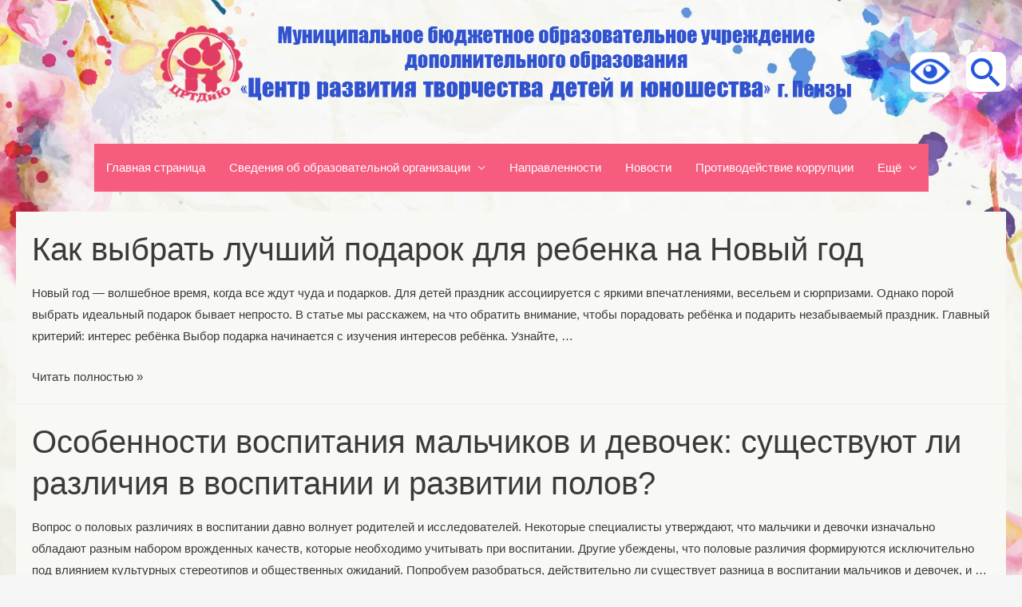

--- FILE ---
content_type: text/html; charset=UTF-8
request_url: http://crtdiu2.ru/category/psih_rodit/
body_size: 26322
content:
<!DOCTYPE html>
<html lang="ru-RU">
<head>
<meta charset="UTF-8">
<meta name="viewport" content="width=device-width, initial-scale=1">
<link rel="profile" href="https://gmpg.org/xfn/11">
<title>Родителям &#8212; Муниципальное бюджетное образовательное учреждение дополнительного образования &quot;Центр развития творчества детей и юношества&quot;г. Пензы (МБОУДО &quot;ЦРТДиЮ&quot;)</title>
<meta name='robots' content='max-image-preview:large' />
<link rel="alternate" type="application/rss+xml" title="Муниципальное бюджетное образовательное учреждение дополнительного образования &quot;Центр развития творчества детей и юношества&quot;г. Пензы (МБОУДО &quot;ЦРТДиЮ&quot;) &raquo; Лента" href="http://crtdiu2.ru/feed/" />
<link rel="alternate" type="application/rss+xml" title="Муниципальное бюджетное образовательное учреждение дополнительного образования &quot;Центр развития творчества детей и юношества&quot;г. Пензы (МБОУДО &quot;ЦРТДиЮ&quot;) &raquo; Лента комментариев" href="http://crtdiu2.ru/comments/feed/" />
<link rel="alternate" type="application/rss+xml" title="Муниципальное бюджетное образовательное учреждение дополнительного образования &quot;Центр развития творчества детей и юношества&quot;г. Пензы (МБОУДО &quot;ЦРТДиЮ&quot;) &raquo; Лента рубрики Родителям" href="http://crtdiu2.ru/category/psih_rodit/feed/" />
<style id='wp-img-auto-sizes-contain-inline-css'>
img:is([sizes=auto i],[sizes^="auto," i]){contain-intrinsic-size:3000px 1500px}
/*# sourceURL=wp-img-auto-sizes-contain-inline-css */
</style>
<link rel='stylesheet' id='astra-theme-css-css' href='http://crtdiu2.ru/wp-content/themes/astra/assets/css/minified/frontend.min.css?ver=3.0.3' media='all' />
<style id='astra-theme-css-inline-css'>
html{font-size:93.75%;}a,.page-title{color:#0274be;}a:hover,a:focus{color:#3a3a3a;}body,button,input,select,textarea,.ast-button,.ast-custom-button{font-family:-apple-system,BlinkMacSystemFont,Segoe UI,Roboto,Oxygen-Sans,Ubuntu,Cantarell,Helvetica Neue,sans-serif;font-weight:inherit;font-size:15px;font-size:1rem;}blockquote{color:#000000;}.site-title{font-size:35px;font-size:2.3333333333333rem;}header .site-logo-img .custom-logo-link img{max-width:111px;}.astra-logo-svg{width:111px;}.ast-archive-description .ast-archive-title{font-size:40px;font-size:2.6666666666667rem;}.site-header .site-description{font-size:15px;font-size:1rem;}.entry-title{font-size:40px;font-size:2.6666666666667rem;}.comment-reply-title{font-size:24px;font-size:1.6rem;}.ast-comment-list #cancel-comment-reply-link{font-size:15px;font-size:1rem;}h1,.entry-content h1{font-size:40px;font-size:2.6666666666667rem;}h2,.entry-content h2{font-size:30px;font-size:2rem;}h3,.entry-content h3{font-size:25px;font-size:1.6666666666667rem;}h4,.entry-content h4{font-size:20px;font-size:1.3333333333333rem;}h5,.entry-content h5{font-size:18px;font-size:1.2rem;}h6,.entry-content h6{font-size:15px;font-size:1rem;}.ast-single-post .entry-title,.page-title{font-size:30px;font-size:2rem;}::selection{background-color:#0274be;color:#ffffff;}body,h1,.entry-title a,.entry-content h1,h2,.entry-content h2,h3,.entry-content h3,h4,.entry-content h4,h5,.entry-content h5,h6,.entry-content h6,.wc-block-grid__product-title{color:#3a3a3a;}.tagcloud a:hover,.tagcloud a:focus,.tagcloud a.current-item{color:#ffffff;border-color:#0274be;background-color:#0274be;}input:focus,input[type="text"]:focus,input[type="email"]:focus,input[type="url"]:focus,input[type="password"]:focus,input[type="reset"]:focus,input[type="search"]:focus,textarea:focus{border-color:#0274be;}input[type="radio"]:checked,input[type=reset],input[type="checkbox"]:checked,input[type="checkbox"]:hover:checked,input[type="checkbox"]:focus:checked,input[type=range]::-webkit-slider-thumb{border-color:#0274be;background-color:#0274be;box-shadow:none;}.site-footer a:hover + .post-count,.site-footer a:focus + .post-count{background:#0274be;border-color:#0274be;}.ast-comment-meta{line-height:1.666666667;font-size:12px;font-size:0.8rem;}.single .nav-links .nav-previous,.single .nav-links .nav-next,.single .ast-author-details .author-title,.ast-comment-meta{color:#0274be;}.entry-meta,.entry-meta *{line-height:1.45;color:#0274be;}.entry-meta a:hover,.entry-meta a:hover *,.entry-meta a:focus,.entry-meta a:focus *{color:#3a3a3a;}.ast-404-layout-1 .ast-404-text{font-size:200px;font-size:13.333333333333rem;}.widget-title{font-size:21px;font-size:1.4rem;color:#3a3a3a;}#cat option,.secondary .calendar_wrap thead a,.secondary .calendar_wrap thead a:visited{color:#0274be;}.secondary .calendar_wrap #today,.ast-progress-val span{background:#0274be;}.secondary a:hover + .post-count,.secondary a:focus + .post-count{background:#0274be;border-color:#0274be;}.calendar_wrap #today > a{color:#ffffff;}.ast-pagination a,.page-links .page-link,.single .post-navigation a{color:#0274be;}.ast-pagination a:hover,.ast-pagination a:focus,.ast-pagination > span:hover:not(.dots),.ast-pagination > span.current,.page-links > .page-link,.page-links .page-link:hover,.post-navigation a:hover{color:#3a3a3a;}.ast-header-break-point .ast-mobile-menu-buttons-minimal.menu-toggle{background:transparent;color:#0274be;}.ast-header-break-point .ast-mobile-menu-buttons-outline.menu-toggle{background:transparent;border:1px solid #0274be;color:#0274be;}.ast-header-break-point .ast-mobile-menu-buttons-fill.menu-toggle{background:#0274be;}.ast-pagination{padding-top:1.5em;text-align:center;}.ast-pagination .next.page-numbers{display:inherit;float:none;}.post-navigation a,.ast-pagination .prev.page-numbers,.ast-pagination .next.page-numbers {padding: 0 1.5em;height: 2.33333em;line-height: calc(2.33333em - 3px);}.post-navigation a {background: transparent;font-size: 16px;font-size: 1.06666rem;}.ast-pagination {display: inline-block;width: 100%;padding-top: 2em;}.ast-pagination .page-numbers {display: inline-block;width: 2.33333em;height: 2.33333em;font-size: 16px;font-size: 1.06666rem;line-height: calc(2.33333em - 3px);text-align: center;}.ast-pagination .nav-links {display: inline-block;width: 100%;}@media (max-width: 420px) {.ast-pagination .prev.page-numbers,.ast-pagination .next.page-numbers {width: 100%;text-align: center;margin: 0;}}.ast-pagination .prev.page-numbers,.ast-pagination .prev.page-numbers:visited,.ast-pagination .prev.page-numbers:focus,.ast-pagination .next.page-numbers,.ast-pagination .next.page-numbers:visited,.ast-pagination .next.page-numbers:focus {display: inline-block;width: auto;}.ast-pagination .prev.page-numbers.dots,.ast-pagination .prev.page-numbers.dots:hover,.ast-pagination .prev.page-numbers.dots:focus,.ast-pagination .prev.page-numbers:visited.dots,.ast-pagination .prev.page-numbers:visited.dots:hover,.ast-pagination .prev.page-numbers:visited.dots:focus,.ast-pagination .prev.page-numbers:focus.dots,.ast-pagination .prev.page-numbers:focus.dots:hover,.ast-pagination .prev.page-numbers:focus.dots:focus,.ast-pagination .next.page-numbers.dots,.ast-pagination .next.page-numbers.dots:hover,.ast-pagination .next.page-numbers.dots:focus,.ast-pagination .next.page-numbers:visited.dots,.ast-pagination .next.page-numbers:visited.dots:hover,.ast-pagination .next.page-numbers:visited.dots:focus,.ast-pagination .next.page-numbers:focus.dots,.ast-pagination .next.page-numbers:focus.dots:hover,.ast-pagination .next.page-numbers:focus.dots:focus {border: 2px solid #eaeaea;background: transparent;}.ast-pagination .prev.page-numbers.dots,.ast-pagination .prev.page-numbers:visited.dots,.ast-pagination .prev.page-numbers:focus.dots,.ast-pagination .next.page-numbers.dots,.ast-pagination .next.page-numbers:visited.dots,.ast-pagination .next.page-numbers:focus.dots {cursor: default;}@media (max-width: 768px) {.ast-pagination .prev_next {display: inline-block;width: 100%;}}.ast-pagination .prev_next .next .ast-right-arrow,.ast-pagination .prev_next .prev .ast-left-arrow {font-size: 1em;line-height: 1em;}@media (min-width: 993px) {.ast-pagination {padding-left: 3.33333em;padding-right: 3.33333em;}}@media (min-width: 769px) {.ast-pagination .prev.page-numbers.next,.ast-pagination .prev.page-numbers:visited.next,.ast-pagination .prev.page-numbers:focus.next,.ast-pagination .next.page-numbers.next,.ast-pagination .next.page-numbers:visited.next,.ast-pagination .next.page-numbers:focus.next {margin-right: 0;}}.ast-pagination .next.page-numbers {float: right;text-align: right;}@media (max-width: 768px) {.ast-pagination .next.page-numbers .page-navigation {padding-right: 0;}}@media (min-width: 769px) {.ast-pagination .prev_next {float: right;}}.wp-block-buttons.aligncenter{justify-content:center;}@media (min-width:1200px){.ast-separate-container.ast-right-sidebar .entry-content .wp-block-image.alignfull,.ast-separate-container.ast-left-sidebar .entry-content .wp-block-image.alignfull,.ast-separate-container.ast-right-sidebar .entry-content .wp-block-cover.alignfull,.ast-separate-container.ast-left-sidebar .entry-content .wp-block-cover.alignfull{margin-left:-6.67em;margin-right:-6.67em;max-width:unset;width:unset;}.ast-separate-container.ast-right-sidebar .entry-content .wp-block-image.alignwide,.ast-separate-container.ast-left-sidebar .entry-content .wp-block-image.alignwide,.ast-separate-container.ast-right-sidebar .entry-content .wp-block-cover.alignwide,.ast-separate-container.ast-left-sidebar .entry-content .wp-block-cover.alignwide{margin-left:-20px;margin-right:-20px;max-width:unset;width:unset;}.wp-block-group .has-background{padding:20px;}}@media (min-width:1200px){.ast-separate-container.ast-right-sidebar .entry-content .wp-block-group.alignwide,.ast-separate-container.ast-left-sidebar .entry-content .wp-block-group.alignwide,.ast-separate-container.ast-right-sidebar .entry-content .wp-block-cover.alignwide,.ast-separate-container.ast-left-sidebar .entry-content .wp-block-cover.alignwide,.ast-no-sidebar.ast-separate-container .entry-content .wp-block-group.alignwide,.ast-no-sidebar.ast-separate-container .entry-content .wp-block-cover.alignwide{margin-left:-20px;margin-right:-20px;padding-left:20px;padding-right:20px;}.ast-separate-container.ast-right-sidebar .entry-content .wp-block-group.alignfull,.ast-separate-container.ast-left-sidebar .entry-content .wp-block-group.alignfull,.ast-no-sidebar.ast-separate-container .entry-content .wp-block-group.alignfull,.ast-separate-container.ast-right-sidebar .entry-content .wp-block-cover.alignfull,.ast-separate-container.ast-left-sidebar .entry-content .wp-block-cover.alignfull,.ast-no-sidebar.ast-separate-container .entry-content .wp-block-cover.alignfull{margin-left:-6.67em;margin-right:-6.67em;padding-left:6.67em;padding-right:6.67em;}.ast-plain-container.ast-right-sidebar .entry-content .wp-block-group.alignwide,.ast-plain-container.ast-left-sidebar .entry-content .wp-block-group.alignwide,.ast-plain-container.ast-right-sidebar .entry-content .wp-block-group.alignfull,.ast-plain-container.ast-left-sidebar .entry-content .wp-block-group.alignfull{padding-left:20px;padding-right:20px;}.ast-plain-container.ast-no-sidebar .entry-content .alignwide .wp-block-group__inner-container,.ast-plain-container.ast-no-sidebar .entry-content .alignfull .wp-block-group__inner-container,.ast-plain-container.ast-no-sidebar .entry-content .alignwide .wp-block-cover__inner-container,.ast-plain-container.ast-no-sidebar .entry-content .alignfull .wp-block-cover__inner-container{max-width:1390px;margin-left:auto;margin-right:auto;padding-left:20px;padding-right:20px;}.ast-plain-container.ast-no-sidebar .entry-content .alignwide .wp-block-cover__inner-container,.ast-plain-container.ast-no-sidebar .entry-content .alignfull .wp-block-cover__inner-container{width:1390px;}.ast-page-builder-template.ast-no-sidebar .entry-content .wp-block-group.alignwide,.ast-page-builder-template.ast-no-sidebar .entry-content .wp-block-group.alignfull{margin-left:0;margin-right:0;}.wp-block-cover-image.alignwide .wp-block-cover__inner-container,.wp-block-cover.alignwide .wp-block-cover__inner-container,.wp-block-cover-image.alignfull .wp-block-cover__inner-container,.wp-block-cover.alignfull .wp-block-cover__inner-container{width:100%;}.ast-page-builder-template.ast-no-sidebar .entry-content .wp-block-cover.alignwide,.ast-page-builder-template.ast-left-sidebar .entry-content .wp-block-cover.alignwide,.ast-page-builder-template.ast-right-sidebar .entry-content .wp-block-cover.alignwide,.ast-page-builder-template.ast-no-sidebar .entry-content .wp-block-cover.alignfull,.ast-page-builder-template.ast-left-sidebar .entry-content .wp-block-cover.alignfull,.ast-page-builder-template.ast-right-sidebar .entry-content .wp-block-cover.alignful{padding-right:0;padding-left:0;}}.wp-block-columns{margin-bottom:unset;}.wp-block-image.size-full{margin:2rem 0;}.wp-block-separator.has-background{padding:0;}.wp-block-gallery{margin-bottom:1.6em;}.wp-block-group{padding-top:4em;padding-bottom:4em;}.wp-block-group__inner-container .wp-block-columns:last-child,.wp-block-group__inner-container :last-child,.wp-block-table table{margin-bottom:0;}.blocks-gallery-grid{width:100%;}.wp-block-navigation-link__content{padding:5px 0;}.wp-block-group .wp-block-group .has-text-align-center,.wp-block-group .wp-block-column .has-text-align-center{max-width:100%;}.has-text-align-center{margin:0 auto;}@media (min-width:1200px){.wp-block-cover__inner-container,.alignwide .wp-block-group__inner-container,.alignfull .wp-block-group__inner-container{max-width:1200px;margin:0 auto;}.wp-block-group.alignnone,.wp-block-group.aligncenter,.wp-block-group.alignleft,.wp-block-group.alignright,.wp-block-group.alignwide,.wp-block-columns.alignwide{margin:2rem 0 1rem 0;}}@media (max-width:1200px){.wp-block-group{padding:3em;}.wp-block-group .wp-block-group{padding:1.5em;}.wp-block-columns,.wp-block-column{margin:1rem 0;}}@media (min-width:921px){.wp-block-columns .wp-block-group{padding:2em;}}@media (max-width:544px){.wp-block-cover-image .wp-block-cover__inner-container,.wp-block-cover .wp-block-cover__inner-container{width:unset;}.wp-block-cover,.wp-block-cover-image{padding:2em 0;}.wp-block-group,.wp-block-cover{padding:2em;}.wp-block-media-text__media img,.wp-block-media-text__media video{width:unset;max-width:100%;}.wp-block-media-text.has-background .wp-block-media-text__content{padding:1em;}}@media (min-width:544px){.entry-content .wp-block-media-text.has-media-on-the-right .wp-block-media-text__content{padding:0 8% 0 0;}.entry-content .wp-block-media-text .wp-block-media-text__content{padding:0 0 0 8%;}.ast-plain-container .site-content .entry-content .has-custom-content-position.is-position-bottom-left > *,.ast-plain-container .site-content .entry-content .has-custom-content-position.is-position-bottom-right > *,.ast-plain-container .site-content .entry-content .has-custom-content-position.is-position-top-left > *,.ast-plain-container .site-content .entry-content .has-custom-content-position.is-position-top-right > *,.ast-plain-container .site-content .entry-content .has-custom-content-position.is-position-center-right > *,.ast-plain-container .site-content .entry-content .has-custom-content-position.is-position-center-left > *{margin:0;}}@media (max-width:544px){.entry-content .wp-block-media-text .wp-block-media-text__content{padding:8% 0;}.wp-block-media-text .wp-block-media-text__media img{width:auto;max-width:100%;}}@media (max-width:921px){.ast-separate-container .ast-article-post,.ast-separate-container .ast-article-single{padding:1.5em 2.14em;}.ast-separate-container #primary,.ast-separate-container #secondary{padding:1.5em 0;}#primary,#secondary{padding:1.5em 0;margin:0;}.ast-left-sidebar #content > .ast-container{display:flex;flex-direction:column-reverse;width:100%;}.ast-author-box img.avatar{margin:20px 0 0 0;}}@media (max-width:921px){.ast-right-sidebar #primary{padding-right:0;}.ast-pagination .prev.page-numbers{padding-left:.5em;}.ast-pagination .next.page-numbers{padding-right:.5em;}}@media (min-width:922px){.ast-separate-container.ast-right-sidebar #primary,.ast-separate-container.ast-left-sidebar #primary{border:0;}.ast-separate-container .ast-comment-list li .comment-respond{padding-left:2.66666em;padding-right:2.66666em;}.ast-author-box{-js-display:flex;display:flex;}.ast-author-bio{flex:1;}.error404.ast-separate-container #primary,.search-no-results.ast-separate-container #primary{margin-bottom:4em;}}@media (min-width:922px){.ast-right-sidebar #primary{border-right:1px solid #eee;}.ast-left-sidebar #primary{border-left:1px solid #eee;}}.wp-block-button .wp-block-button__link,{color:#ffffff;}.wp-block-button .wp-block-button__link{border-style:solid;border-top-width:0;border-right-width:0;border-left-width:0;border-bottom-width:0;border-color:#0274be;background-color:#0274be;color:#ffffff;font-family:inherit;font-weight:inherit;line-height:1;border-radius:2px;padding-top:10px;padding-right:40px;padding-bottom:10px;padding-left:40px;}.wp-block-button .wp-block-button__link:hover,.wp-block-button .wp-block-button__link:focus{color:#ffffff;background-color:#3a3a3a;border-color:#3a3a3a;}.menu-toggle,button,.ast-button,.ast-custom-button,.button,input#submit,input[type="button"],input[type="submit"],input[type="reset"]{border-style:solid;border-top-width:0;border-right-width:0;border-left-width:0;border-bottom-width:0;color:#ffffff;border-color:#0274be;background-color:#0274be;border-radius:2px;padding-top:10px;padding-right:40px;padding-bottom:10px;padding-left:40px;font-family:inherit;font-weight:inherit;line-height:1;}button:focus,.menu-toggle:hover,button:hover,.ast-button:hover,.ast-custom-button:hover .button:hover,.ast-custom-button:hover ,input[type=reset]:hover,input[type=reset]:focus,input#submit:hover,input#submit:focus,input[type="button"]:hover,input[type="button"]:focus,input[type="submit"]:hover,input[type="submit"]:focus{color:#ffffff;background-color:#3a3a3a;border-color:#3a3a3a;}@media (min-width:921px){.ast-container{max-width:100%;}}@media (min-width:544px){.ast-container{max-width:100%;}}@media (max-width:544px){.ast-separate-container .ast-article-post,.ast-separate-container .ast-article-single{padding:1.5em 1em;}.ast-separate-container #content .ast-container{padding-left:0.54em;padding-right:0.54em;}.ast-separate-container .comments-count-wrapper{padding:1.5em 1em;}.ast-separate-container .ast-comment-list li.depth-1{padding:1.5em 1em;margin-bottom:1.5em;}.ast-separate-container .ast-comment-list .bypostauthor{padding:.5em;}.ast-separate-container .ast-archive-description{padding:1.5em 1em;}.ast-search-menu-icon.ast-dropdown-active .search-field{width:170px;}.ast-separate-container .comment-respond{padding:1.5em 1em;}}@media (max-width:544px){.ast-comment-list .children{margin-left:0.66666em;}.ast-separate-container .ast-comment-list .bypostauthor li{padding:0 0 0 .5em;}}@media (max-width:921px){.ast-mobile-header-stack .main-header-bar .ast-search-menu-icon{display:inline-block;}.ast-header-break-point.ast-header-custom-item-outside .ast-mobile-header-stack .main-header-bar .ast-search-icon{margin:0;}.ast-comment-avatar-wrap img{max-width:2.5em;}.comments-area{margin-top:1.5em;}.ast-separate-container .comments-count-wrapper{padding:2em 2.14em;}.ast-separate-container .ast-comment-list li.depth-1{padding:1.5em 2.14em;}.ast-separate-container .comment-respond{padding:2em 2.14em;}}@media (max-width:921px){.ast-header-break-point .main-header-bar .ast-search-menu-icon.slide-search .search-form{right:0;}.ast-header-break-point .ast-mobile-header-stack .main-header-bar .ast-search-menu-icon.slide-search .search-form{right:-1em;}.ast-comment-avatar-wrap{margin-right:0.5em;}}@media (min-width:545px){.ast-page-builder-template .comments-area,.single.ast-page-builder-template .entry-header,.single.ast-page-builder-template .post-navigation{max-width:1390px;margin-left:auto;margin-right:auto;}}body,.ast-separate-container{background-image:linear-gradient(to right,rgba(255,255,255,0),rgba(255,255,255,0)),url(http://crtdiu2.ru/wp-content/uploads/2021/10/prezentatsii-akvarel.jpg);;background-repeat:repeat;background-position:left top;background-size:cover;background-attachment:fixed;}@media (max-width:921px){.ast-archive-description .ast-archive-title{font-size:40px;}.entry-title{font-size:30px;}h1,.entry-content h1{font-size:30px;}h2,.entry-content h2{font-size:25px;}h3,.entry-content h3{font-size:20px;}.ast-single-post .entry-title,.page-title{font-size:30px;}#masthead .site-logo-img .custom-logo-link img{max-width:120px;}.astra-logo-svg{width:120px;}.ast-header-break-point .site-logo-img .custom-mobile-logo-link img{max-width:120px;}}@media (max-width:544px){.ast-archive-description .ast-archive-title{font-size:40px;}.entry-title{font-size:30px;}h1,.entry-content h1{font-size:30px;}h2,.entry-content h2{font-size:25px;}h3,.entry-content h3{font-size:20px;}.ast-single-post .entry-title,.page-title{font-size:30px;}.ast-header-break-point .site-branding img,.ast-header-break-point #masthead .site-logo-img .custom-logo-link img{max-width:100px;}.astra-logo-svg{width:100px;}.ast-header-break-point .site-logo-img .custom-mobile-logo-link img{max-width:100px;}}@media (max-width:921px){html{font-size:85.5%;}}@media (max-width:544px){html{font-size:85.5%;}}@media (min-width:922px){.ast-container{max-width:1390px;}}@font-face {font-family: "Astra";src: url(http://crtdiu2.ru/wp-content/themes/astra/assets/fonts/astra.woff) format("woff"),url(http://crtdiu2.ru/wp-content/themes/astra/assets/fonts/astra.ttf) format("truetype"),url(http://crtdiu2.ru/wp-content/themes/astra/assets/fonts/astra.svg#astra) format("svg");font-weight: normal;font-style: normal;font-display: fallback;}@media (min-width:922px){.main-header-menu .sub-menu .menu-item.ast-left-align-sub-menu:hover > .sub-menu,.main-header-menu .sub-menu .menu-item.ast-left-align-sub-menu.focus > .sub-menu{margin-left:-0px;}}@media (max-width:920px){.ast-404-layout-1 .ast-404-text{font-size:100px;font-size:6.6666666666667rem;}}.ast-breadcrumbs .trail-browse,.ast-breadcrumbs .trail-items,.ast-breadcrumbs .trail-items li{display:inline-block;margin:0;padding:0;border:none;background:inherit;text-indent:0;}.ast-breadcrumbs .trail-browse{font-size:inherit;font-style:inherit;font-weight:inherit;color:inherit;}.ast-breadcrumbs .trail-items{list-style:none;}.trail-items li::after{padding:0 0.3em;content:"\00bb";}.trail-items li:last-of-type::after{display:none;}.trail-items li::after{content:"\00bb";}.ast-breadcrumbs-wrapper .trail-items a{color:#3052ce;}.ast-breadcrumbs-wrapper .trail-items .trail-end{color:#3052ce;}.ast-breadcrumbs-wrapper,.ast-breadcrumbs-wrapper a{font-family:inherit;font-weight:inherit;}.ast-breadcrumbs-wrapper #ast-breadcrumbs-yoast,.ast-breadcrumbs-wrapper .breadcrumbs,.ast-breadcrumbs-wrapper .rank-math-breadcrumb{padding-top:0px;padding-right:0px;padding-bottom:15px;padding-left:0px;}.ast-default-menu-enable.ast-main-header-nav-open.ast-header-break-point .main-header-bar.ast-header-breadcrumb,.ast-main-header-nav-open .main-header-bar.ast-header-breadcrumb{padding-top:1em;padding-bottom:1em;}.ast-header-break-point .main-header-bar.ast-header-breadcrumb{border-bottom-width:1px;border-bottom-color:#eaeaea;border-bottom-style:solid;}.ast-breadcrumbs-wrapper{line-height:1.4;}.ast-breadcrumbs-wrapper .rank-math-breadcrumb p{margin-bottom:0px;}.ast-breadcrumbs-wrapper{display:block;width:100%;}h1,.entry-content h1,h2,.entry-content h2,h3,.entry-content h3,h4,.entry-content h4,h5,.entry-content h5,h6,.entry-content h6{color:#3a3a3a;}@media (max-width:921px){.ast-builder-grid-row-container.ast-builder-grid-row-tablet-6-equal .ast-builder-grid-row{grid-template-columns:repeat( 6,1fr );}.ast-builder-grid-row-container.ast-builder-grid-row-tablet-5-equal .ast-builder-grid-row{grid-template-columns:repeat( 5,1fr );}.ast-builder-grid-row-container.ast-builder-grid-row-tablet-4-equal .ast-builder-grid-row{grid-template-columns:repeat( 4,1fr );}.ast-builder-grid-row-container.ast-builder-grid-row-tablet-4-lheavy .ast-builder-grid-row{grid-template-columns:2fr 1fr 1fr 1fr;}.ast-builder-grid-row-container.ast-builder-grid-row-tablet-4-rheavy .ast-builder-grid-row{grid-template-columns:1fr 1fr 1fr 2fr;}.ast-builder-grid-row-container.ast-builder-grid-row-tablet-3-equal .ast-builder-grid-row{grid-template-columns:repeat( 3,1fr );}.ast-builder-grid-row-container.ast-builder-grid-row-tablet-3-lheavy .ast-builder-grid-row{grid-template-columns:2fr 1fr 1fr;}.ast-builder-grid-row-container.ast-builder-grid-row-tablet-3-rheavy .ast-builder-grid-row{grid-template-columns:1fr 1fr 2fr;}.ast-builder-grid-row-container.ast-builder-grid-row-tablet-3-cheavy .ast-builder-grid-row{grid-template-columns:1fr 2fr 1fr;}.ast-builder-grid-row-container.ast-builder-grid-row-tablet-3-cwide .ast-builder-grid-row{grid-template-columns:1fr 3fr 1fr;}.ast-builder-grid-row-container.ast-builder-grid-row-tablet-3-firstrow .ast-builder-grid-row{grid-template-columns:1fr 1fr;}.ast-builder-grid-row-container.ast-builder-grid-row-tablet-3-firstrow .ast-builder-grid-row > *:first-child{grid-column:1 / -1;}.ast-builder-grid-row-container.ast-builder-grid-row-tablet-3-lastrow .ast-builder-grid-row{grid-template-columns:1fr 1fr;}.ast-builder-grid-row-container.ast-builder-grid-row-tablet-3-lastrow .ast-builder-grid-row > *:last-child{grid-column:1 / -1;}.ast-builder-grid-row-container.ast-builder-grid-row-tablet-2-equal .ast-builder-grid-row{grid-template-columns:repeat( 2,1fr );}.ast-builder-grid-row-container.ast-builder-grid-row-tablet-2-lheavy .ast-builder-grid-row{grid-template-columns:2fr 1fr;}.ast-builder-grid-row-container.ast-builder-grid-row-tablet-2-rheavy .ast-builder-grid-row{grid-template-columns:1fr 2fr;}.ast-builder-grid-row-container.ast-builder-grid-row-tablet-full .ast-builder-grid-row{grid-template-columns:1fr;}}@media (max-width:544px){.ast-builder-grid-row-container.ast-builder-grid-row-mobile-6-equal .ast-builder-grid-row{grid-template-columns:repeat( 6,1fr );}.ast-builder-grid-row-container.ast-builder-grid-row-mobile-5-equal .ast-builder-grid-row{grid-template-columns:repeat( 5,1fr );}.ast-builder-grid-row-container.ast-builder-grid-row-mobile-4-equal .ast-builder-grid-row{grid-template-columns:repeat( 4,1fr );}.ast-builder-grid-row-container.ast-builder-grid-row-mobile-4-lheavy .ast-builder-grid-row{grid-template-columns:2fr 1fr 1fr 1fr;}.ast-builder-grid-row-container.ast-builder-grid-row-mobile-4-rheavy .ast-builder-grid-row{grid-template-columns:1fr 1fr 1fr 2fr;}.ast-builder-grid-row-container.ast-builder-grid-row-mobile-3-equal .ast-builder-grid-row{grid-template-columns:repeat( 3,1fr );}.ast-builder-grid-row-container.ast-builder-grid-row-mobile-3-lheavy .ast-builder-grid-row{grid-template-columns:2fr 1fr 1fr;}.ast-builder-grid-row-container.ast-builder-grid-row-mobile-3-rheavy .ast-builder-grid-row{grid-template-columns:1fr 1fr 2fr;}.ast-builder-grid-row-container.ast-builder-grid-row-mobile-3-cheavy .ast-builder-grid-row{grid-template-columns:1fr 2fr 1fr;}.ast-builder-grid-row-container.ast-builder-grid-row-mobile-3-cwide .ast-builder-grid-row{grid-template-columns:1fr 3fr 1fr;}.ast-builder-grid-row-container.ast-builder-grid-row-mobile-3-firstrow .ast-builder-grid-row{grid-template-columns:1fr 1fr;}.ast-builder-grid-row-container.ast-builder-grid-row-mobile-3-firstrow .ast-builder-grid-row > *:first-child{grid-column:1 / -1;}.ast-builder-grid-row-container.ast-builder-grid-row-mobile-3-lastrow .ast-builder-grid-row{grid-template-columns:1fr 1fr;}.ast-builder-grid-row-container.ast-builder-grid-row-mobile-3-lastrow .ast-builder-grid-row > *:last-child{grid-column:1 / -1;}.ast-builder-grid-row-container.ast-builder-grid-row-mobile-2-equal .ast-builder-grid-row{grid-template-columns:repeat( 2,1fr );}.ast-builder-grid-row-container.ast-builder-grid-row-mobile-2-lheavy .ast-builder-grid-row{grid-template-columns:2fr 1fr;}.ast-builder-grid-row-container.ast-builder-grid-row-mobile-2-rheavy .ast-builder-grid-row{grid-template-columns:1fr 2fr;}.ast-builder-grid-row-container.ast-builder-grid-row-mobile-full .ast-builder-grid-row{grid-template-columns:1fr;}}.ast-builder-layout-element .ast-site-identity{margin-top:0px;margin-bottom:0px;margin-left:0px;margin-right:0px;}.ast-builder-layout-element[data-section="title_tagline"]{display:flex;}@media (max-width:921px){.ast-header-break-point .ast-builder-layout-element[data-section="title_tagline"]{display:flex;}}@media (max-width:544px){.ast-header-break-point .ast-builder-layout-element[data-section="title_tagline"]{display:flex;}}.ast-builder-menu-1{font-family:inherit;font-weight:inherit;}.ast-builder-menu-1 .menu-item > .menu-link{color:#ffffff;padding-top:-1px;padding-bottom:-1px;padding-left:-1px;padding-right:-1px;}.ast-builder-menu-1 .menu-item > .ast-menu-toggle{color:#ffffff;}.ast-builder-menu-1 .menu-item:hover > .menu-link,.ast-builder-menu-1 .inline-on-mobile .menu-item:hover > .ast-menu-toggle{color:#000000;background:#ffffff;}.ast-builder-menu-1 .menu-item:hover > .ast-menu-toggle{color:#000000;}.ast-builder-menu-1 .menu-item.current-menu-item > .menu-link,.ast-builder-menu-1 .inline-on-mobile .menu-item.current-menu-item > .ast-menu-toggle{color:#ffffff;background:#f65c7e;}.ast-builder-menu-1 .menu-item.current-menu-item > .ast-menu-toggle{color:#ffffff;}.ast-builder-menu-1 .sub-menu,.ast-builder-menu-1 .inline-on-mobile .sub-menu{border-top-width:0;border-bottom-width:0;border-right-width:0;border-left-width:0;border-color:#0274be;border-style:solid;width:200px;border-radius:0;}.ast-builder-menu-1 .sub-menu,.ast-builder-menu-1 .astra-full-megamenu-wrapper{margin-top:0;}.ast-builder-menu-1 .menu-item.menu-item-has-children > .ast-menu-toggle{top:-1px;right:calc( -1px - 0.907em );}.ast-builder-menu-1 .main-header-menu,.ast-builder-menu-1 .main-header-menu .sub-menu{background-color:#f65c7e;;background-image:none;;}.ast-builder-menu-1 .menu-item .sub-menu .menu-link{border-bottom-width:1px;border-color:#eaeaea;border-style:solid;}.ast-builder-menu-1 .menu-item .sub-menu .menu-item:last-child .menu-link{border-style:none;}@media (max-width:921px){.ast-header-break-point .ast-builder-menu-1 .menu-item.menu-item-has-children > .ast-menu-toggle{top:0;}.ast-builder-menu-1 .menu-item-has-children > .menu-link:after{content:unset;}.ast-header-break-point .ast-builder-menu-1 .main-navigation .menu-item .sub-menu .menu-link,.ast-header-break-point .ast-builder-menu-1 .main-navigation .menu-item .menu-link{border-bottom-width:1px;border-color:#eaeaea;border-style:solid;}.ast-header-break-point .ast-builder-menu .menu-item .sub-menu .menu-item:last-child .menu-link,.ast-header-break-point .ast-builder-menu .menu-item:last-child .menu-link{border-style:none;}}@media (max-width:544px){.ast-header-break-point .ast-builder-menu-1 .menu-item.menu-item-has-children > .ast-menu-toggle{top:0;}.ast-header-break-point .ast-builder-menu-1 .main-navigation .menu-item .sub-menu .menu-link,.ast-header-break-point .ast-builder-menu-1 .main-navigation .menu-item .menu-link{border-bottom-width:1px;border-color:#eaeaea;border-style:solid;}.ast-header-break-point .ast-builder-menu .menu-item .sub-menu .menu-item:last-child .menu-link,.ast-header-break-point .ast-builder-menu .menu-item:last-child .menu-link{border-style:none;}}.ast-builder-menu-1{display:flex;}@media (max-width:921px){.ast-header-break-point .ast-builder-menu-1{display:flex;}}@media (max-width:544px){.ast-header-break-point .ast-builder-menu-1{display:flex;}}.ast-header-html-1 .ast-builder-html-element{font-size:15px;font-size:1rem;}.ast-header-html-1{font-size:15px;font-size:1rem;}.ast-header-html-1{display:flex;}@media (max-width:921px){.ast-header-break-point .ast-header-html-1{display:flex;}}@media (max-width:544px){.ast-header-break-point .ast-header-html-1{display:flex;}}.ast-header-html-2 .ast-builder-html-element{font-size:15px;font-size:1rem;}.ast-header-html-2{font-size:15px;font-size:1rem;}.ast-header-html-2{display:flex;}@media (max-width:921px){.ast-header-break-point .ast-header-html-2{display:flex;}}@media (max-width:544px){.ast-header-break-point .ast-header-html-2{display:flex;}}.ast-header-search .astra-search-icon{color:#2659da;font-size:50px;}.ast-header-search .search-field::placeholder{color:#2659da;}.ast-header-search .ast-search-menu-icon.ast-dropdown-active .search-field{margin-right:40px;}@media (max-width:921px){.ast-header-search .astra-search-icon{font-size:18px;}.ast-header-search .ast-search-menu-icon.ast-dropdown-active .search-field{margin-right:8px;}}@media (max-width:544px){.ast-header-search .astra-search-icon{font-size:18px;}.ast-header-search .ast-search-menu-icon.ast-dropdown-active .search-field{margin-right:8px;}}.ast-header-search{display:flex;}@media (max-width:921px){.ast-header-break-point .ast-header-search{display:flex;}}@media (max-width:544px){.ast-header-break-point .ast-header-search{display:flex;}}.header-widget-area[data-section="sidebar-widgets-header-widget-1"]{display:block;}@media (max-width:921px){.ast-header-break-point .header-widget-area[data-section="sidebar-widgets-header-widget-1"]{display:block;}}@media (max-width:544px){.ast-header-break-point .header-widget-area[data-section="sidebar-widgets-header-widget-1"]{display:block;}}.header-widget-area[data-section="sidebar-widgets-header-widget-2"]{display:block;}@media (max-width:921px){.ast-header-break-point .header-widget-area[data-section="sidebar-widgets-header-widget-2"]{display:block;}}@media (max-width:544px){.ast-header-break-point .header-widget-area[data-section="sidebar-widgets-header-widget-2"]{display:block;}}.footer-widget-area[data-section="section-fb-html-1"]{display:block;}@media (max-width:921px){.ast-header-break-point .footer-widget-area[data-section="section-fb-html-1"]{display:block;}}@media (max-width:544px){.ast-header-break-point .footer-widget-area[data-section="section-fb-html-1"]{display:block;}}.footer-widget-area[data-section="section-fb-html-2"]{display:block;}@media (max-width:921px){.ast-header-break-point .footer-widget-area[data-section="section-fb-html-2"]{display:block;}}@media (max-width:544px){.ast-header-break-point .footer-widget-area[data-section="section-fb-html-2"]{display:block;}}.footer-widget-area[data-section="section-fb-html-1"] .ast-builder-html-element{text-align:left;}@media (max-width:921px){.footer-widget-area[data-section="section-fb-html-1"] .ast-builder-html-element{text-align:center;}}@media (max-width:544px){.footer-widget-area[data-section="section-fb-html-1"] .ast-builder-html-element{text-align:center;}}.footer-widget-area[data-section="section-fb-html-2"] .ast-builder-html-element{text-align:center;}@media (max-width:921px){.footer-widget-area[data-section="section-fb-html-2"] .ast-builder-html-element{text-align:center;}}@media (max-width:544px){.footer-widget-area[data-section="section-fb-html-2"] .ast-builder-html-element{text-align:center;}}.site-primary-footer-wrap[data-section="section-primary-footer-builder"]{background-color:#ffffff;;background-image:none;;border-style:solid;border-width:0px;border-top-width:1px;border-top-color:#e6e6e6;}.site-primary-footer-wrap[data-section="section-primary-footer-builder"] .ast-builder-grid-row{align-items:flex-start;max-width:100%;padding-left:35px;padding-right:35px;}.site-primary-footer-wrap[data-section="section-primary-footer-builder"].ast-footer-row-inline .site-footer-section{display:flex;margin-bottom:0;}@media (max-width:921px){.site-primary-footer-wrap[data-section="section-primary-footer-builder"].ast-footer-row-tablet-inline .site-footer-section{display:flex;margin-bottom:0;}.site-primary-footer-wrap[data-section="section-primary-footer-builder"].ast-footer-row-tablet-stack .site-footer-section{display:block;margin-bottom:10px;}}@media (max-width:544px){.site-primary-footer-wrap[data-section="section-primary-footer-builder"].ast-footer-row-mobile-inline .site-footer-section{display:flex;margin-bottom:0;}.site-primary-footer-wrap[data-section="section-primary-footer-builder"].ast-footer-row-mobile-stack .site-footer-section{display:block;margin-bottom:10px;}}.site-primary-footer-wrap[data-section="section-primary-footer-builder"]{display:grid;}@media (max-width:921px){.ast-header-break-point .site-primary-footer-wrap[data-section="section-primary-footer-builder"]{display:grid;}}@media (max-width:544px){.ast-header-break-point .site-primary-footer-wrap[data-section="section-primary-footer-builder"]{display:grid;}}.footer-widget-area[data-section="sidebar-widgets-footer-widget-1"] .footer-widget-area-inner{text-align:center;}@media (max-width:921px){.footer-widget-area[data-section="sidebar-widgets-footer-widget-1"] .footer-widget-area-inner{text-align:center;}}@media (max-width:544px){.footer-widget-area[data-section="sidebar-widgets-footer-widget-1"] .footer-widget-area-inner{text-align:center;}}.footer-widget-area[data-section="sidebar-widgets-footer-widget-1"]{display:block;}@media (max-width:921px){.ast-header-break-point .footer-widget-area[data-section="sidebar-widgets-footer-widget-1"]{display:block;}}@media (max-width:544px){.ast-header-break-point .footer-widget-area[data-section="sidebar-widgets-footer-widget-1"]{display:block;}}.footer-widget-area[data-section="sidebar-widgets-footer-widget-2"]{display:block;}@media (max-width:921px){.ast-header-break-point .footer-widget-area[data-section="sidebar-widgets-footer-widget-2"]{display:block;}}@media (max-width:544px){.ast-header-break-point .footer-widget-area[data-section="sidebar-widgets-footer-widget-2"]{display:block;}}.footer-widget-area[data-section="sidebar-widgets-footer-widget-4"]{display:block;}@media (max-width:921px){.ast-header-break-point .footer-widget-area[data-section="sidebar-widgets-footer-widget-4"]{display:block;}}@media (max-width:544px){.ast-header-break-point .footer-widget-area[data-section="sidebar-widgets-footer-widget-4"]{display:block;}}.footer-widget-area[data-section="sidebar-widgets-footer-widget-2"] .footer-widget-area-inner{text-align:center;}@media (max-width:921px){.footer-widget-area[data-section="sidebar-widgets-footer-widget-2"] .footer-widget-area-inner{text-align:center;}}@media (max-width:544px){.footer-widget-area[data-section="sidebar-widgets-footer-widget-2"] .footer-widget-area-inner{text-align:center;}}.footer-widget-area[data-section="sidebar-widgets-footer-widget-1"]{display:block;}@media (max-width:921px){.ast-header-break-point .footer-widget-area[data-section="sidebar-widgets-footer-widget-1"]{display:block;}}@media (max-width:544px){.ast-header-break-point .footer-widget-area[data-section="sidebar-widgets-footer-widget-1"]{display:block;}}.footer-widget-area[data-section="sidebar-widgets-footer-widget-2"]{display:block;}@media (max-width:921px){.ast-header-break-point .footer-widget-area[data-section="sidebar-widgets-footer-widget-2"]{display:block;}}@media (max-width:544px){.ast-header-break-point .footer-widget-area[data-section="sidebar-widgets-footer-widget-2"]{display:block;}}.footer-widget-area[data-section="sidebar-widgets-footer-widget-4"]{display:block;}@media (max-width:921px){.ast-header-break-point .footer-widget-area[data-section="sidebar-widgets-footer-widget-4"]{display:block;}}@media (max-width:544px){.ast-header-break-point .footer-widget-area[data-section="sidebar-widgets-footer-widget-4"]{display:block;}}.footer-widget-area[data-section="sidebar-widgets-footer-widget-4"] .footer-widget-area-inner{text-align:left;}@media (max-width:921px){.footer-widget-area[data-section="sidebar-widgets-footer-widget-4"] .footer-widget-area-inner{text-align:center;}}@media (max-width:544px){.footer-widget-area[data-section="sidebar-widgets-footer-widget-4"] .footer-widget-area-inner{text-align:center;}}.footer-widget-area[data-section="sidebar-widgets-footer-widget-1"]{display:block;}@media (max-width:921px){.ast-header-break-point .footer-widget-area[data-section="sidebar-widgets-footer-widget-1"]{display:block;}}@media (max-width:544px){.ast-header-break-point .footer-widget-area[data-section="sidebar-widgets-footer-widget-1"]{display:block;}}.footer-widget-area[data-section="sidebar-widgets-footer-widget-2"]{display:block;}@media (max-width:921px){.ast-header-break-point .footer-widget-area[data-section="sidebar-widgets-footer-widget-2"]{display:block;}}@media (max-width:544px){.ast-header-break-point .footer-widget-area[data-section="sidebar-widgets-footer-widget-2"]{display:block;}}.footer-widget-area[data-section="sidebar-widgets-footer-widget-4"]{display:block;}@media (max-width:921px){.ast-header-break-point .footer-widget-area[data-section="sidebar-widgets-footer-widget-4"]{display:block;}}@media (max-width:544px){.ast-header-break-point .footer-widget-area[data-section="sidebar-widgets-footer-widget-4"]{display:block;}}.ast-header-break-point .main-header-bar{border-bottom-width:1px;}@media (min-width:922px){.main-header-bar{border-bottom-width:1px;}}.ast-safari-browser-less-than-11 .main-header-menu .menu-item, .ast-safari-browser-less-than-11 .main-header-bar .ast-masthead-custom-menu-items{display:block;}.main-header-menu .menu-item, .main-header-bar .ast-masthead-custom-menu-items{-js-display:flex;display:flex;-webkit-box-pack:center;-webkit-justify-content:center;-moz-box-pack:center;-ms-flex-pack:center;justify-content:center;-webkit-box-orient:vertical;-webkit-box-direction:normal;-webkit-flex-direction:column;-moz-box-orient:vertical;-moz-box-direction:normal;-ms-flex-direction:column;flex-direction:column;}.main-header-menu > .menu-item > .menu-link{height:100%;-webkit-box-align:center;-webkit-align-items:center;-moz-box-align:center;-ms-flex-align:center;align-items:center;-js-display:flex;display:flex;}.ast-primary-menu-disabled .main-header-bar .ast-masthead-custom-menu-items{flex:unset;}.ast-mobile-popup-drawer.active .ast-mobile-popup-inner{background-color:#ffffff;;color:#3a3a3a;}.ast-mobile-header-wrap .ast-mobile-header-content{background-color:#ffffff;;}@media (max-width:921px){.content-align-flex-start .ast-builder-layout-element{justify-content:flex-start;}.content-align-flex-start .main-header-menu{text-align:left;}}.ast-mobile-header-wrap .ast-primary-header-bar .ast-builder-grid-row-container-inner,.ast-primary-header-bar .site-primary-header-wrap{min-height:60px;}.ast-desktop .ast-primary-header-bar .main-header-menu > .menu-item{line-height:60px;}.ast-desktop .ast-primary-header-bar .ast-header-woo-cart,.ast-desktop .ast-primary-header-bar .ast-header-edd-cart{line-height:60px;}.site-header-focus-item + .ast-breadcrumbs-wrapper{max-width:1390px;margin-left:auto;margin-right:auto;padding-left:20px;padding-right:20px;}@media (max-width:921px){#masthead .ast-mobile-header-wrap .ast-above-header-bar,#masthead .ast-mobile-header-wrap .ast-primary-header-bar,#masthead .ast-mobile-header-wrap .ast-below-header-bar{padding-left:20px;padding-right:20px;}}.ast-header-break-point .ast-primary-header-bar{border-bottom-width:0px;border-bottom-color:#ffffff;border-bottom-style:solid;}@media (min-width:922px){.ast-primary-header-bar{border-bottom-width:0px;border-bottom-color:#ffffff;border-bottom-style:solid;}}.ast-primary-header-bar{background-color:#f65c7e;;background-image:none;;}.ast-desktop .ast-primary-header-bar.main-header-bar, .ast-header-break-point #masthead .ast-primary-header-bar.main-header-bar{padding-top:0px;padding-bottom:0px;padding-left:0px;padding-right:0px;margin-top:25px;margin-bottom:25px;margin-left:25px;margin-right:25px;}.ast-primary-header-bar{display:block;}@media (max-width:921px){.ast-header-break-point .ast-primary-header-bar{display:block;}}@media (max-width:544px){.ast-header-break-point .ast-primary-header-bar{display:block;}}[data-section="section-header-mobile-trigger"] .ast-button-wrap .mobile-menu-toggle-icon .ast-mobile-svg{width:25px;height:25px;fill:#0274be;}[data-section="section-header-mobile-trigger"] .ast-button-wrap .mobile-menu-wrap .mobile-menu{color:#0274be;}[data-section="section-header-mobile-trigger"] .ast-button-wrap .ast-mobile-menu-trigger-fill, [data-section="section-header-mobile-trigger"] .ast-button-wrap .ast-mobile-menu-trigger-minimal{color:#0274be;border:none;}[data-section="section-header-mobile-trigger"] .ast-button-wrap .ast-mobile-menu-trigger-outline{background:transparent;color:#0274be;border-top-width:1px;border-bottom-width:1px;border-right-width:1px;border-left-width:1px;border-style:solid;border-color:#0274be;border-radius:2px;}[data-section="section-header-mobile-trigger"] .ast-button-wrap .ast-mobile-menu-trigger-fill{background:#0274be;border-radius:2px;}[data-section="section-header-mobile-trigger"] .ast-button-wrap .ast-mobile-menu-trigger-minimal{background:transparent;}@media (max-width:921px){.ast-builder-menu-mobile .main-navigation .menu-item > .menu-link{font-family:inherit;font-weight:inherit;}.ast-builder-menu-mobile .main-navigation .menu-item.menu-item-has-children > .ast-menu-toggle{top:0;}.ast-builder-menu-mobile .main-navigation .menu-item-has-children > .menu-link:after{content:unset;}.ast-header-break-point .ast-builder-menu-mobile .main-header-menu, .ast-header-break-point .ast-builder-menu-mobile .main-navigation .menu-item .menu-link, .ast-header-break-point .ast-builder-menu-mobile .main-navigation .menu-item .sub-menu .menu-link{border-style:none;}}@media (max-width:544px){.ast-builder-menu-mobile .main-navigation .menu-item.menu-item-has-children > .ast-menu-toggle{top:0;}}.ast-builder-menu-mobile .main-navigation{display:block;}@media (max-width:921px){.ast-header-break-point .ast-builder-menu-mobile .main-navigation{display:block;}}@media (max-width:544px){.ast-header-break-point .ast-builder-menu-mobile .main-navigation{display:block;}}.ast-above-header-bar{border-bottom-width:0px;border-bottom-color:#eaeaea;border-bottom-style:solid;}.ast-mobile-header-wrap .ast-above-header-bar .ast-builder-grid-row-container-inner,.ast-above-header-bar .site-above-header-wrap{min-height:180px;}.ast-desktop .ast-above-header-bar .main-header-menu > .menu-item{line-height:180px;}.ast-desktop .ast-above-header-bar .ast-header-woo-cart,.ast-desktop .ast-above-header-bar .ast-header-edd-cart{line-height:180px;}.ast-above-header.ast-above-header-bar{background-image:url(http://crtdiu2.ru/wp-content/uploads/2022/01/logo_penza.png);;background-repeat:no-repeat;background-position:center bottom;background-size:contain;background-attachment:scroll;}.ast-above-header.ast-above-header-bar{padding-top:0px;padding-bottom:0px;padding-left:0px;padding-right:0px;margin-top:0px;margin-bottom:0px;margin-left:0px;margin-right:0px;}.ast-above-header-bar{display:block;}@media (max-width:921px){.ast-header-break-point .ast-above-header-bar{display:block;}}@media (max-width:544px){.ast-header-break-point .ast-above-header-bar{display:block;}}.footer-widget-area[data-section="section-footer-menu"] .astra-footer-horizontal-menu{justify-content:flex-start;}.footer-widget-area[data-section="section-footer-menu"] .astra-footer-vertical-menu .menu-item{align-items:flex-start;}@media (max-width:921px){.footer-widget-area[data-section="section-footer-menu"] .astra-footer-tablet-horizontal-menu{justify-content:center;}.footer-widget-area[data-section="section-footer-menu"] .astra-footer-tablet-vertical-menu{display:grid;}.footer-widget-area[data-section="section-footer-menu"] .astra-footer-tablet-vertical-menu .menu-item{align-items:center;}#astra-footer-menu .menu-item > a{padding-left:20px;padding-right:20px;}}@media (max-width:544px){.footer-widget-area[data-section="section-footer-menu"] .astra-footer-mobile-horizontal-menu{justify-content:center;}.footer-widget-area[data-section="section-footer-menu"] .astra-footer-mobile-vertical-menu{display:grid;}.footer-widget-area[data-section="section-footer-menu"] .astra-footer-mobile-vertical-menu .menu-item{align-items:center;}}.footer-widget-area[data-section="section-footer-menu"]{display:block;}@media (max-width:921px){.ast-header-break-point .footer-widget-area[data-section="section-footer-menu"]{display:block;}}@media (max-width:544px){.ast-header-break-point .footer-widget-area[data-section="section-footer-menu"]{display:block;}}
/*# sourceURL=astra-theme-css-inline-css */
</style>
<style id='wp-emoji-styles-inline-css'>

	img.wp-smiley, img.emoji {
		display: inline !important;
		border: none !important;
		box-shadow: none !important;
		height: 1em !important;
		width: 1em !important;
		margin: 0 0.07em !important;
		vertical-align: -0.1em !important;
		background: none !important;
		padding: 0 !important;
	}
/*# sourceURL=wp-emoji-styles-inline-css */
</style>
<style id='wp-block-library-inline-css'>
:root{--wp-block-synced-color:#7a00df;--wp-block-synced-color--rgb:122,0,223;--wp-bound-block-color:var(--wp-block-synced-color);--wp-editor-canvas-background:#ddd;--wp-admin-theme-color:#007cba;--wp-admin-theme-color--rgb:0,124,186;--wp-admin-theme-color-darker-10:#006ba1;--wp-admin-theme-color-darker-10--rgb:0,107,160.5;--wp-admin-theme-color-darker-20:#005a87;--wp-admin-theme-color-darker-20--rgb:0,90,135;--wp-admin-border-width-focus:2px}@media (min-resolution:192dpi){:root{--wp-admin-border-width-focus:1.5px}}.wp-element-button{cursor:pointer}:root .has-very-light-gray-background-color{background-color:#eee}:root .has-very-dark-gray-background-color{background-color:#313131}:root .has-very-light-gray-color{color:#eee}:root .has-very-dark-gray-color{color:#313131}:root .has-vivid-green-cyan-to-vivid-cyan-blue-gradient-background{background:linear-gradient(135deg,#00d084,#0693e3)}:root .has-purple-crush-gradient-background{background:linear-gradient(135deg,#34e2e4,#4721fb 50%,#ab1dfe)}:root .has-hazy-dawn-gradient-background{background:linear-gradient(135deg,#faaca8,#dad0ec)}:root .has-subdued-olive-gradient-background{background:linear-gradient(135deg,#fafae1,#67a671)}:root .has-atomic-cream-gradient-background{background:linear-gradient(135deg,#fdd79a,#004a59)}:root .has-nightshade-gradient-background{background:linear-gradient(135deg,#330968,#31cdcf)}:root .has-midnight-gradient-background{background:linear-gradient(135deg,#020381,#2874fc)}:root{--wp--preset--font-size--normal:16px;--wp--preset--font-size--huge:42px}.has-regular-font-size{font-size:1em}.has-larger-font-size{font-size:2.625em}.has-normal-font-size{font-size:var(--wp--preset--font-size--normal)}.has-huge-font-size{font-size:var(--wp--preset--font-size--huge)}.has-text-align-center{text-align:center}.has-text-align-left{text-align:left}.has-text-align-right{text-align:right}.has-fit-text{white-space:nowrap!important}#end-resizable-editor-section{display:none}.aligncenter{clear:both}.items-justified-left{justify-content:flex-start}.items-justified-center{justify-content:center}.items-justified-right{justify-content:flex-end}.items-justified-space-between{justify-content:space-between}.screen-reader-text{border:0;clip-path:inset(50%);height:1px;margin:-1px;overflow:hidden;padding:0;position:absolute;width:1px;word-wrap:normal!important}.screen-reader-text:focus{background-color:#ddd;clip-path:none;color:#444;display:block;font-size:1em;height:auto;left:5px;line-height:normal;padding:15px 23px 14px;text-decoration:none;top:5px;width:auto;z-index:100000}html :where(.has-border-color){border-style:solid}html :where([style*=border-top-color]){border-top-style:solid}html :where([style*=border-right-color]){border-right-style:solid}html :where([style*=border-bottom-color]){border-bottom-style:solid}html :where([style*=border-left-color]){border-left-style:solid}html :where([style*=border-width]){border-style:solid}html :where([style*=border-top-width]){border-top-style:solid}html :where([style*=border-right-width]){border-right-style:solid}html :where([style*=border-bottom-width]){border-bottom-style:solid}html :where([style*=border-left-width]){border-left-style:solid}html :where(img[class*=wp-image-]){height:auto;max-width:100%}:where(figure){margin:0 0 1em}html :where(.is-position-sticky){--wp-admin--admin-bar--position-offset:var(--wp-admin--admin-bar--height,0px)}@media screen and (max-width:600px){html :where(.is-position-sticky){--wp-admin--admin-bar--position-offset:0px}}

/*# sourceURL=wp-block-library-inline-css */
</style><style id='wp-block-paragraph-inline-css'>
.is-small-text{font-size:.875em}.is-regular-text{font-size:1em}.is-large-text{font-size:2.25em}.is-larger-text{font-size:3em}.has-drop-cap:not(:focus):first-letter{float:left;font-size:8.4em;font-style:normal;font-weight:100;line-height:.68;margin:.05em .1em 0 0;text-transform:uppercase}body.rtl .has-drop-cap:not(:focus):first-letter{float:none;margin-left:.1em}p.has-drop-cap.has-background{overflow:hidden}:root :where(p.has-background){padding:1.25em 2.375em}:where(p.has-text-color:not(.has-link-color)) a{color:inherit}p.has-text-align-left[style*="writing-mode:vertical-lr"],p.has-text-align-right[style*="writing-mode:vertical-rl"]{rotate:180deg}
/*# sourceURL=http://crtdiu2.ru/wp-includes/blocks/paragraph/style.min.css */
</style>
<style id='global-styles-inline-css'>
:root{--wp--preset--aspect-ratio--square: 1;--wp--preset--aspect-ratio--4-3: 4/3;--wp--preset--aspect-ratio--3-4: 3/4;--wp--preset--aspect-ratio--3-2: 3/2;--wp--preset--aspect-ratio--2-3: 2/3;--wp--preset--aspect-ratio--16-9: 16/9;--wp--preset--aspect-ratio--9-16: 9/16;--wp--preset--color--black: #000000;--wp--preset--color--cyan-bluish-gray: #abb8c3;--wp--preset--color--white: #ffffff;--wp--preset--color--pale-pink: #f78da7;--wp--preset--color--vivid-red: #cf2e2e;--wp--preset--color--luminous-vivid-orange: #ff6900;--wp--preset--color--luminous-vivid-amber: #fcb900;--wp--preset--color--light-green-cyan: #7bdcb5;--wp--preset--color--vivid-green-cyan: #00d084;--wp--preset--color--pale-cyan-blue: #8ed1fc;--wp--preset--color--vivid-cyan-blue: #0693e3;--wp--preset--color--vivid-purple: #9b51e0;--wp--preset--gradient--vivid-cyan-blue-to-vivid-purple: linear-gradient(135deg,rgb(6,147,227) 0%,rgb(155,81,224) 100%);--wp--preset--gradient--light-green-cyan-to-vivid-green-cyan: linear-gradient(135deg,rgb(122,220,180) 0%,rgb(0,208,130) 100%);--wp--preset--gradient--luminous-vivid-amber-to-luminous-vivid-orange: linear-gradient(135deg,rgb(252,185,0) 0%,rgb(255,105,0) 100%);--wp--preset--gradient--luminous-vivid-orange-to-vivid-red: linear-gradient(135deg,rgb(255,105,0) 0%,rgb(207,46,46) 100%);--wp--preset--gradient--very-light-gray-to-cyan-bluish-gray: linear-gradient(135deg,rgb(238,238,238) 0%,rgb(169,184,195) 100%);--wp--preset--gradient--cool-to-warm-spectrum: linear-gradient(135deg,rgb(74,234,220) 0%,rgb(151,120,209) 20%,rgb(207,42,186) 40%,rgb(238,44,130) 60%,rgb(251,105,98) 80%,rgb(254,248,76) 100%);--wp--preset--gradient--blush-light-purple: linear-gradient(135deg,rgb(255,206,236) 0%,rgb(152,150,240) 100%);--wp--preset--gradient--blush-bordeaux: linear-gradient(135deg,rgb(254,205,165) 0%,rgb(254,45,45) 50%,rgb(107,0,62) 100%);--wp--preset--gradient--luminous-dusk: linear-gradient(135deg,rgb(255,203,112) 0%,rgb(199,81,192) 50%,rgb(65,88,208) 100%);--wp--preset--gradient--pale-ocean: linear-gradient(135deg,rgb(255,245,203) 0%,rgb(182,227,212) 50%,rgb(51,167,181) 100%);--wp--preset--gradient--electric-grass: linear-gradient(135deg,rgb(202,248,128) 0%,rgb(113,206,126) 100%);--wp--preset--gradient--midnight: linear-gradient(135deg,rgb(2,3,129) 0%,rgb(40,116,252) 100%);--wp--preset--font-size--small: 13px;--wp--preset--font-size--medium: 20px;--wp--preset--font-size--large: 36px;--wp--preset--font-size--x-large: 42px;--wp--preset--spacing--20: 0.44rem;--wp--preset--spacing--30: 0.67rem;--wp--preset--spacing--40: 1rem;--wp--preset--spacing--50: 1.5rem;--wp--preset--spacing--60: 2.25rem;--wp--preset--spacing--70: 3.38rem;--wp--preset--spacing--80: 5.06rem;--wp--preset--shadow--natural: 6px 6px 9px rgba(0, 0, 0, 0.2);--wp--preset--shadow--deep: 12px 12px 50px rgba(0, 0, 0, 0.4);--wp--preset--shadow--sharp: 6px 6px 0px rgba(0, 0, 0, 0.2);--wp--preset--shadow--outlined: 6px 6px 0px -3px rgb(255, 255, 255), 6px 6px rgb(0, 0, 0);--wp--preset--shadow--crisp: 6px 6px 0px rgb(0, 0, 0);}:where(.is-layout-flex){gap: 0.5em;}:where(.is-layout-grid){gap: 0.5em;}body .is-layout-flex{display: flex;}.is-layout-flex{flex-wrap: wrap;align-items: center;}.is-layout-flex > :is(*, div){margin: 0;}body .is-layout-grid{display: grid;}.is-layout-grid > :is(*, div){margin: 0;}:where(.wp-block-columns.is-layout-flex){gap: 2em;}:where(.wp-block-columns.is-layout-grid){gap: 2em;}:where(.wp-block-post-template.is-layout-flex){gap: 1.25em;}:where(.wp-block-post-template.is-layout-grid){gap: 1.25em;}.has-black-color{color: var(--wp--preset--color--black) !important;}.has-cyan-bluish-gray-color{color: var(--wp--preset--color--cyan-bluish-gray) !important;}.has-white-color{color: var(--wp--preset--color--white) !important;}.has-pale-pink-color{color: var(--wp--preset--color--pale-pink) !important;}.has-vivid-red-color{color: var(--wp--preset--color--vivid-red) !important;}.has-luminous-vivid-orange-color{color: var(--wp--preset--color--luminous-vivid-orange) !important;}.has-luminous-vivid-amber-color{color: var(--wp--preset--color--luminous-vivid-amber) !important;}.has-light-green-cyan-color{color: var(--wp--preset--color--light-green-cyan) !important;}.has-vivid-green-cyan-color{color: var(--wp--preset--color--vivid-green-cyan) !important;}.has-pale-cyan-blue-color{color: var(--wp--preset--color--pale-cyan-blue) !important;}.has-vivid-cyan-blue-color{color: var(--wp--preset--color--vivid-cyan-blue) !important;}.has-vivid-purple-color{color: var(--wp--preset--color--vivid-purple) !important;}.has-black-background-color{background-color: var(--wp--preset--color--black) !important;}.has-cyan-bluish-gray-background-color{background-color: var(--wp--preset--color--cyan-bluish-gray) !important;}.has-white-background-color{background-color: var(--wp--preset--color--white) !important;}.has-pale-pink-background-color{background-color: var(--wp--preset--color--pale-pink) !important;}.has-vivid-red-background-color{background-color: var(--wp--preset--color--vivid-red) !important;}.has-luminous-vivid-orange-background-color{background-color: var(--wp--preset--color--luminous-vivid-orange) !important;}.has-luminous-vivid-amber-background-color{background-color: var(--wp--preset--color--luminous-vivid-amber) !important;}.has-light-green-cyan-background-color{background-color: var(--wp--preset--color--light-green-cyan) !important;}.has-vivid-green-cyan-background-color{background-color: var(--wp--preset--color--vivid-green-cyan) !important;}.has-pale-cyan-blue-background-color{background-color: var(--wp--preset--color--pale-cyan-blue) !important;}.has-vivid-cyan-blue-background-color{background-color: var(--wp--preset--color--vivid-cyan-blue) !important;}.has-vivid-purple-background-color{background-color: var(--wp--preset--color--vivid-purple) !important;}.has-black-border-color{border-color: var(--wp--preset--color--black) !important;}.has-cyan-bluish-gray-border-color{border-color: var(--wp--preset--color--cyan-bluish-gray) !important;}.has-white-border-color{border-color: var(--wp--preset--color--white) !important;}.has-pale-pink-border-color{border-color: var(--wp--preset--color--pale-pink) !important;}.has-vivid-red-border-color{border-color: var(--wp--preset--color--vivid-red) !important;}.has-luminous-vivid-orange-border-color{border-color: var(--wp--preset--color--luminous-vivid-orange) !important;}.has-luminous-vivid-amber-border-color{border-color: var(--wp--preset--color--luminous-vivid-amber) !important;}.has-light-green-cyan-border-color{border-color: var(--wp--preset--color--light-green-cyan) !important;}.has-vivid-green-cyan-border-color{border-color: var(--wp--preset--color--vivid-green-cyan) !important;}.has-pale-cyan-blue-border-color{border-color: var(--wp--preset--color--pale-cyan-blue) !important;}.has-vivid-cyan-blue-border-color{border-color: var(--wp--preset--color--vivid-cyan-blue) !important;}.has-vivid-purple-border-color{border-color: var(--wp--preset--color--vivid-purple) !important;}.has-vivid-cyan-blue-to-vivid-purple-gradient-background{background: var(--wp--preset--gradient--vivid-cyan-blue-to-vivid-purple) !important;}.has-light-green-cyan-to-vivid-green-cyan-gradient-background{background: var(--wp--preset--gradient--light-green-cyan-to-vivid-green-cyan) !important;}.has-luminous-vivid-amber-to-luminous-vivid-orange-gradient-background{background: var(--wp--preset--gradient--luminous-vivid-amber-to-luminous-vivid-orange) !important;}.has-luminous-vivid-orange-to-vivid-red-gradient-background{background: var(--wp--preset--gradient--luminous-vivid-orange-to-vivid-red) !important;}.has-very-light-gray-to-cyan-bluish-gray-gradient-background{background: var(--wp--preset--gradient--very-light-gray-to-cyan-bluish-gray) !important;}.has-cool-to-warm-spectrum-gradient-background{background: var(--wp--preset--gradient--cool-to-warm-spectrum) !important;}.has-blush-light-purple-gradient-background{background: var(--wp--preset--gradient--blush-light-purple) !important;}.has-blush-bordeaux-gradient-background{background: var(--wp--preset--gradient--blush-bordeaux) !important;}.has-luminous-dusk-gradient-background{background: var(--wp--preset--gradient--luminous-dusk) !important;}.has-pale-ocean-gradient-background{background: var(--wp--preset--gradient--pale-ocean) !important;}.has-electric-grass-gradient-background{background: var(--wp--preset--gradient--electric-grass) !important;}.has-midnight-gradient-background{background: var(--wp--preset--gradient--midnight) !important;}.has-small-font-size{font-size: var(--wp--preset--font-size--small) !important;}.has-medium-font-size{font-size: var(--wp--preset--font-size--medium) !important;}.has-large-font-size{font-size: var(--wp--preset--font-size--large) !important;}.has-x-large-font-size{font-size: var(--wp--preset--font-size--x-large) !important;}
/*# sourceURL=global-styles-inline-css */
</style>

<style id='classic-theme-styles-inline-css'>
/*! This file is auto-generated */
.wp-block-button__link{color:#fff;background-color:#32373c;border-radius:9999px;box-shadow:none;text-decoration:none;padding:calc(.667em + 2px) calc(1.333em + 2px);font-size:1.125em}.wp-block-file__button{background:#32373c;color:#fff;text-decoration:none}
/*# sourceURL=/wp-includes/css/classic-themes.min.css */
</style>
<link rel='stylesheet' id='wa_chpcs_css_file-css' href='http://crtdiu2.ru/wp-content/plugins/carousel-horizontal-posts-content-slider/assets/css/custom-style.css?ver=3.3' media='all' />
<link rel='stylesheet' id='vi-style-css' href='http://crtdiu2.ru/wp-content/plugins/for-the-visually-impaired/css/styles.css?ver=6.9' media='all' />
<style id='vi-style-inline-css'>

		.vi-on-img-button{
  background: url(http://crtdiu2.ru/wp-content/plugins/for-the-visually-impaired/img/icon_58.png) 100% 100% no-repeat;
  background-size: contain;
    display: inline-block;
    vertical-align: middle;
    height: 58px;
    width: 58px;
    text-decoration: none;
    outline: 0;
		}
#bt_widget-vi-on a {
	text-align: center;
	cursor: pointer;
	background: #DB151C;
	box-shadow: 0 -3px 0 rgba(0, 0, 0, 0.1) inset;
	border: 0 none;
	border-radius: 6px;
	overflow: hidden;
    font-size: 15px;
    padding: 13px 18px 16px;
	text-decoration: none;
	display: inline-block;
	font-family: arial;
    font-weight: 700;
	line-height: 100%;
	text-shadow: 1px 1px 0 rgba(0, 0, 0, 0.12);
	margin-top: -3px;
    color: #000000;
    border-radius: 10px;
    vertical-align:middle;

}


#bt_widget-vi-on a:hover {
	-o-box-shadow: 0 -1px 0 rgba(0, 0, 0, 0.14) inset;
	-moz-box-shadow: 0 -1px 0 rgba(0, 0, 0, 0.14) inset;
	-webkit-box-shadow: 0 -1px 0 rgba(0, 0, 0, 0.14) inset;
	box-shadow: 0 -1px 0 rgba(0, 0, 0, 0.14) inset;
	text-decoration: underline;	
}

#bt_widget-vi-on .vi_widget_img {
    vertical-align:middle;
}
#bt_widget-vi-on  {
	    position: relative;
    top: 0;
    left: 0;
    color: #000000;
    font-size: 18px;
    letter-spacing: 0;
    text-align: center;
}
.vi-close{
	vertical-align: middle;
	text-align: center;
	display: flex;
	justify-content: center;
	align-items: center;
	font-size: 16px;
	text-decoration: none;
	font-weight: bold;
	vertical-align: middle;
	word-break: break-all;
    word-wrap: break-word;

}
.bt_widget-vi{
	vertical-align: middle;
	text-align: center;
	
}
		
		
/*# sourceURL=vi-style-inline-css */
</style>
<link rel='stylesheet' id='pgafu-public-style-css' href='http://crtdiu2.ru/wp-content/plugins/post-grid-and-filter-ultimate/assets/css/pgafu-public.css?ver=1.4.3' media='all' />
<link rel='stylesheet' id='wpsm_tabs_r-font-awesome-front-css' href='http://crtdiu2.ru/wp-content/plugins/tabs-responsive/assets/css/font-awesome/css/font-awesome.min.css?ver=6.9' media='all' />
<link rel='stylesheet' id='wpsm_tabs_r_bootstrap-front-css' href='http://crtdiu2.ru/wp-content/plugins/tabs-responsive/assets/css/bootstrap-front.css?ver=6.9' media='all' />
<link rel='stylesheet' id='wpsm_tabs_r_animate-css' href='http://crtdiu2.ru/wp-content/plugins/tabs-responsive/assets/css/animate.css?ver=6.9' media='all' />
<link rel='stylesheet' id='slb_core-css' href='http://crtdiu2.ru/wp-content/plugins/simple-lightbox/client/css/app.css?ver=2.8.1' media='all' />
<script src="http://crtdiu2.ru/wp-includes/js/jquery/jquery.min.js?ver=3.7.1" id="jquery-core-js"></script>
<script src="http://crtdiu2.ru/wp-includes/js/jquery/jquery-migrate.min.js?ver=3.4.1" id="jquery-migrate-js"></script>
<script src="http://crtdiu2.ru/wp-content/plugins/for-the-visually-impaired/js/js.cookie.js?ver=2.1.0" id="vi_cookie-js"></script>
<script id="add_vi_script-js-extra">
var js_vi_script = {"txt_size":"16","sxema":"1","image":"0","font":"1","kerning":"0","line":"0","allbackgrnd":"1","reload_page":"0","auto_p_on":"0","scrool_panel":"","btxt":"Version for visually impaired","btxt2":"BACK TO NORMAL MODE","btxtcolor":"#000000","bcolor":"#DB151C","img_close2":"","razmer_images":"0","fs_title1":"\u041c\u0430\u043b\u0435\u043d\u044c\u043a\u0438\u0439 \u0440\u0430\u0437\u043c\u0435\u0440 \u0448\u0440\u0438\u0444\u0442\u0430","fs_title2":"\u0423\u043c\u0435\u043d\u044c\u0448\u0435\u043d\u043d\u044b\u0439 \u0440\u0430\u0437\u043c\u0435\u0440 \u0448\u0440\u0438\u0444\u0442\u0430","fs_title3":"\u041d\u043e\u0440\u043c\u0430\u043b\u044c\u043d\u044b\u0439 \u0440\u0430\u0437\u043c\u0435\u0440 \u0448\u0440\u0438\u0444\u0442\u0430","fs_title4":"\u0423\u0432\u0435\u043b\u0438\u0447\u0435\u043d\u043d\u044b\u0439 \u0440\u0430\u0437\u043c\u0435\u0440 \u0448\u0440\u0438\u0444\u0442\u0430","fs_title5":"\u0411\u043e\u043b\u044c\u0448\u043e\u0439 \u0440\u0430\u0437\u043c\u0435\u0440 \u0448\u0440\u0438\u0444\u0442\u0430","sxem_title":"\u0426","sxem_title1":"\u0426\u0432\u0435\u0442\u043e\u0432\u0430\u044f \u0441\u0445\u0435\u043c\u0430: \u0427\u0435\u0440\u043d\u044b\u043c \u043f\u043e \u0431\u0435\u043b\u043e\u043c\u0443","sxem_title2":"\u0426\u0432\u0435\u0442\u043e\u0432\u0430\u044f \u0441\u0445\u0435\u043c\u0430: \u0411\u0435\u043b\u044b\u043c \u043f\u043e \u0447\u0435\u0440\u043d\u043e\u043c\u0443","sxem_title3":"\u0426\u0432\u0435\u0442\u043e\u0432\u0430\u044f \u0441\u0445\u0435\u043c\u0430: \u0422\u0435\u043c\u043d\u043e-\u0441\u0438\u043d\u0438\u043c \u043f\u043e \u0433\u043e\u043b\u0443\u0431\u043e\u043c\u0443","sxem_title4":"\u0426\u0432\u0435\u0442\u043e\u0432\u0430\u044f \u0441\u0445\u0435\u043c\u0430: \u041a\u043e\u0440\u0438\u0447\u043d\u0435\u0432\u044b\u043c \u043f\u043e \u0431\u0435\u0436\u0435\u0432\u043e\u043c\u0443","sxem_title5":"\u0426\u0432\u0435\u0442\u043e\u0432\u0430\u044f \u0441\u0445\u0435\u043c\u0430: \u0417\u0435\u043b\u0435\u043d\u044b\u043c \u043f\u043e \u0442\u0435\u043c\u043d\u043e-\u043a\u043e\u0440\u0438\u0447\u043d\u0435\u0432\u043e\u043c\u0443","img_title_on":"\u0412\u043a\u043b\u044e\u0447\u0438\u0442\u044c \u0438\u0437\u043e\u0431\u0440\u0430\u0436\u0435\u043d\u0438\u044f","img_title_gs":"\u0427\u0435\u0440\u043d\u043e-\u0431\u0435\u043b\u044b\u0435 \u0438\u0437\u043e\u0431\u0440\u0430\u0436\u0435\u043d\u0438\u044f","img_title_off":"\u041e\u0442\u043a\u043b\u044e\u0447\u0438\u0442\u044c \u0438\u0437\u043e\u0431\u0440\u0430\u0436\u0435\u043d\u0438\u044f","setting_title":"\u041d\u0430\u0441\u0442\u0440\u043e\u0439\u043a\u0438","close_title":"\u0412\u0435\u0440\u043d\u0443\u0442\u044c\u0441\u044f \u0432 \u043e\u0431\u044b\u0447\u043d\u044b\u0439 \u0440\u0435\u0436\u0438\u043c","settings_title":"\u041d\u0430\u0441\u0442\u0440\u043e\u0439\u043a\u0438 \u0448\u0440\u0438\u0444\u0442\u0430","setfont_title":"\u0412\u044b\u0431\u0435\u0440\u0438\u0442\u0435 \u0448\u0440\u0438\u0444\u0442","setsplet":"\u0418\u043d\u0442\u0435\u0440\u0432\u0430\u043b \u043c\u0435\u0436\u0434\u0443 \u0431\u0443\u043a\u0432\u0430\u043c\u0438","setspline":"\u0418\u043d\u0442\u0435\u0440\u0432\u0430\u043b \u043c\u0435\u0436\u0434\u0443 \u0441\u0442\u0440\u043e\u043a\u0430\u043c\u0438","standart":"\u0421\u0442\u0430\u043d\u0434\u0430\u0440\u0442\u043d\u044b\u0439","average":"\u0421\u0440\u0435\u0434\u043d\u0438\u0439","big":"\u0411\u043e\u043b\u044c\u0448\u043e\u0439","sel_sxem":"\u0412\u044b\u0431\u043e\u0440 \u0446\u0432\u0435\u0442\u043e\u0432\u043e\u0439 \u0441\u0445\u0435\u043c\u044b","closepanel":"\u0417\u0430\u043a\u0440\u044b\u0442\u044c \u043f\u0430\u043d\u0435\u043b\u044c","defsetpanel":"\u0412\u0435\u0440\u043d\u0443\u0442\u044c \u0441\u0442\u0430\u043d\u0434\u0430\u0440\u0442\u043d\u044b\u0435 \u043d\u0430\u0441\u0442\u0440\u043e\u0439\u043a\u0438","noimgdescr":"\u043d\u0435\u0442 \u043e\u043f\u0438\u0441\u0430\u043d\u0438\u044f \u043a \u0438\u0437\u043e\u0431\u0440\u0430\u0436\u0435\u043d\u0438\u044e","picture":"\u0418\u0437\u043e\u0431\u0440\u0430\u0436\u0435\u043d\u0438\u0435"};
//# sourceURL=add_vi_script-js-extra
</script>
<script src="http://crtdiu2.ru/wp-content/plugins/for-the-visually-impaired/js/js.for.the.visually.impaired.js?ver=0.53" id="add_vi_script-js"></script>
<link rel="https://api.w.org/" href="http://crtdiu2.ru/wp-json/" /><link rel="alternate" title="JSON" type="application/json" href="http://crtdiu2.ru/wp-json/wp/v2/categories/3" /><link rel="EditURI" type="application/rsd+xml" title="RSD" href="http://crtdiu2.ru/xmlrpc.php?rsd" />
<meta name="generator" content="WordPress 6.9" />
		<style id="wp-custom-css">
			.ast-archive-description {
	display: none;
}

.entry-meta
{
	display: none;
}

nav.navigation.post-navigation {
	display: none;
}

div.post-thumb-img-content.post-thumb {
	display: none;
}

.pt-cv-wrapper .btn-success {
	background-color: #ff0000;
	border-color: #fff;
}

 /* Отступ от верхнего баннера*/
div.metaslider .flexslider {
	margin: 0 0 20px;
}

 /* Цвет основного контейнера */
.ast-separate-container .ast-article-post, .ast-separate-container .ast-article-single {
	background-color: #f8f9f4;
}

a, .page-title {
	color: #3a3a3a;
}

.right_logo {
	font-family: inherit;
}


element.style {
}
.ast-separate-container .ast-article-post, .ast-separate-container .ast-article-single {
   /* background-color: #fff7f7; 
	border-radius: 10px;*/
}
.ast-separate-container .ast-article-single {
    border-bottom: 0;
}

.ast-header-search .astra-search-icon {
  background-color: white;
  border-radius: 10px;
}
.ast-separate-container .ast-article-post, .ast-separate-container .ast-article-single {
	padding: 20px 20px;
}
.ast-right-sidebar #secondary {
	border-left: none;
}

img {
/*	border-radius: 10px; */
}

/* Выравнивание по центру надписей к направленностям */
#wa_chpcs_slider_title549 {
	text-align: center;
}

#wa_chpcs_slider_title432 {
	text-align: center;
}

/* Высота новостей, направленностей */
.wa_chpcs_image_carousel, .caroufredsel_wrapper {
	/*height: 320px;*/
}

/* Убрать отступ от верхнего меню */
#primary.content-area, .primary {
	margin: 0px;
}

.ast-main-footer-wrap {
	margin-top: 80px;
}

/* Убрать фон с меню */
.ast-primary-header-bar, .ast-primary-header, .main-header-bar,.site-primary-header-wrap,  .ast-builder-grid-row-container, .site-header-focus-item {
	background-color: transparent;
}

/* Убрать отступ от шапки */
.ast-desktop .ast-primary-header-bar.main-header-bar, .ast-header-break-point #masthead .ast-primary-header-bar.main-header-bar {
	margin-top: 0;
}

/* Убрать иконки с ссылок в разделе "Противодействие коррупции"  */

#tabs_desc_7146_1 > ul > li > a {
	background-image: none;
	padding-left: 0px !important;
}
#tabs_desc_7146_2 > ul > li > a {
	background-image: none;
	padding-left: 0px !important;
	display: block;
}
#tabs_desc_7146_3 > ul > li > a {
	background-image: none;
	padding-left: 0px !important;
	display: block;
}
#tabs_desc_7146_4 > ul > li > a {
	background-image: none;
	padding-left: 0px !important;
	display: block;
}
#tabs_desc_7146_5 > ul > li > a {
	background-image: none;
	padding-left: 0px !important;
	display: block;
}

/* Цвет ссылок нижнего меню (подвала)  */

#astra-footer-menu > li > a {
color: #3052ce;
}



		</style>
		<link rel="shortcut icon" href="/favicon.ico"/>
</head>

<body itemtype='https://schema.org/Blog' itemscope='itemscope' class="archive category category-psih_rodit category-3 wp-custom-logo wp-theme-astra sp-easy-accordion-enabled ast-inherit-site-logo-transparent astra-hfb-header ast-desktop ast-separate-container ast-no-sidebar astra-3.0.3">
<div 
class="hfeed site" id="page">
	<a class="skip-link screen-reader-text" href="#content">Перейти к содержимому</a>
			<header
		class="site-header ast-primary-submenu-animation-fade header-main-layout-1 ast-primary-menu-enabled ast-hide-custom-menu-mobile ast-builder-menu-toggle-icon ast-mobile-header-inline" id="masthead" itemtype="https://schema.org/WPHeader" itemscope="itemscope" itemid="#masthead"		>
			<div id="ast-desktop-header">
			<div class="ast-above-header-wrap " >
		<div class="ast-above-header-bar ast-above-header  site-above-header-wrap ast-builder-grid-row-container site-header-focus-item" data-section="section-above-header-builder">
			<div class="ast-builder-grid-row-container-inner">
						<div class="site-container site-above-header-wrap ast-builder-grid-row-container site-header-focus-item ast-container" data-section="section-above-header-builder">
				<div class="site-above-header-inner-wrap ast-builder-grid-row ast-builder-grid-row-has-sides ast-grid-center-col-layout">
											<div class="site-header-above-section-left site-header-section ast-flex site-header-section-left">
																	<div class="site-header-above-section-left-center site-header-section ast-flex ast-grid-left-center-section">
																			</div>
															</div>
																			<div class="site-header-above-section-center site-header-section ast-flex ast-grid-section-center">
										<aside class="header-widget-area widget-area site-header-focus-item" data-section="sidebar-widgets-header-widget-2">
						<div class="header-widget-area-inner site-info-inner">
							</div>
		</aside>
									</div>
																			<div class="site-header-above-section-right site-header-section ast-flex ast-grid-right-section">
																	<div class="site-header-above-section-right-center site-header-section ast-flex ast-grid-right-center-section">
																			</div>
											<div class="ast-builder-layout-element ast-flex site-header-focus-item ast-header-html-1" data-section="section-hb-html-1">
			<div class="ast-header-html inner-link-style-"><div class="ast-builder-html-element"><p><a class="bt_menu-vi-on"><img width=50 class="vi_widget_img" src="http://crtdiu2.ru/wp-content/plugins/for-the-visually-impaired/img/icon_58-1.png" /><br />
</a></p>
</div></div>		</div>
				<div class="ast-builder-layout-element ast-flex site-header-focus-item ast-header-search" data-section="section-header-search">
					<div class="ast-search-menu-icon slide-search" id="ast-search-form" role="search" tabindex="-1">
			<div class="ast-search-icon">
				<a class="slide-search astra-search-icon" aria-label="Ссылка на значок поиска" href="#">
					<span class="screen-reader-text">Поиск</span>
				</a>
			</div>
			<form role="search" method="get" class="search-form" action="http://crtdiu2.ru/">
			<label>
				<span class="screen-reader-text">Поиск:</span>
				<input type="search" class="search-field"  placeholder="Поиск &hellip;" value="" name="s" role="search" tabindex="-1"/>
			</label>
			<button type="submit" class="search-submit" value="Поиск"  aria-label="search submit"><i class="astra-search-icon"></i></button>
		</form>		</div>
				</div>
									</div>
												</div>
					</div>
									</div>	
			</div>
		</div>
			<div class="ast-main-header-wrap main-header-bar-wrap" >
		<div class="ast-primary-header-bar ast-primary-header main-header-bar site-primary-header-wrap ast-builder-grid-row-container site-header-focus-item" data-section="section-primary-header-builder">
			<div class="ast-builder-grid-row-container-inner">
						<div class="site-container site-primary-header-wrap ast-builder-grid-row-container site-header-focus-item ast-container" data-section="section-primary-header-builder">
				<div class="site-primary-header-inner-wrap ast-builder-grid-row ast-grid-center-col-layout-only ast-flex ast-grid-center-col-layout">
																		<div class="site-header-primary-section-center site-header-section ast-flex ast-grid-section-center">
										<div class="ast-builder-menu-1 ast-builder-menu ast-flex ast-builder-menu-1-focus-item ast-builder-layout-element ast-flex site-header-focus-item" data-section="section-hb-menu-1">
			<div class="ast-main-header-bar-alignment"><div class="main-header-bar-navigation"><nav class="ast-flex-grow-1 navigation-accessibility site-header-focus-item" id="site-navigation" aria-label="Навигация по сайту" itemtype="https://schema.org/SiteNavigationElement" itemscope="itemscope"><div class="main-navigation ast-inline-flex"><ul id="ast-hf-menu-1" class="main-header-menu ast-nav-menu ast-flex  submenu-with-border ast-menu-hover-style-overline  stack-on-mobile"><li id="menu-item-12557" class="menu-item menu-item-type-post_type menu-item-object-page menu-item-home menu-item-12557"><a href="http://crtdiu2.ru/" class="menu-link">Главная страница</a></li>
<li id="menu-item-12558" class="menu-item menu-item-type-post_type menu-item-object-page menu-item-has-children menu-item-12558"><a href="http://crtdiu2.ru/sveden/" class="menu-link">Сведения об образовательной организации</a><button class="ast-menu-toggle" aria-expanded="false"><span class="screen-reader-text">Переключатель меню</span></button>
<ul class="sub-menu">
	<li id="menu-item-12565" class="menu-item menu-item-type-post_type menu-item-object-page menu-item-12565"><a href="http://crtdiu2.ru/sveden/sveden-common/" class="menu-link">Основные сведения</a></li>
	<li id="menu-item-12566" class="menu-item menu-item-type-post_type menu-item-object-page menu-item-12566"><a href="http://crtdiu2.ru/sveden/sveden-struct/" class="menu-link">Структура и органы управления образовательной организацией</a></li>
	<li id="menu-item-12567" class="menu-item menu-item-type-post_type menu-item-object-page menu-item-12567"><a href="http://crtdiu2.ru/sveden/sveden-document/" class="menu-link">Документы</a></li>
	<li id="menu-item-12568" class="menu-item menu-item-type-post_type menu-item-object-page menu-item-12568"><a href="http://crtdiu2.ru/sveden/sveden-education/" class="menu-link">Образование</a></li>
	<li id="menu-item-12569" class="menu-item menu-item-type-post_type menu-item-object-page menu-item-12569"><a href="http://crtdiu2.ru/sveden/sveden-employees/" class="menu-link">Руководство</a></li>
	<li id="menu-item-12570" class="menu-item menu-item-type-post_type menu-item-object-page menu-item-12570"><a href="http://crtdiu2.ru/sveden/ped-sostav/" class="menu-link">Педагогический состав</a></li>
	<li id="menu-item-12571" class="menu-item menu-item-type-post_type menu-item-object-page menu-item-12571"><a href="http://crtdiu2.ru/sveden/sveden-objects/" class="menu-link">Материально-техническое обеспечение и оснащенность образовательного процесса. Доступная среда</a></li>
	<li id="menu-item-12572" class="menu-item menu-item-type-post_type menu-item-object-page menu-item-12572"><a href="http://crtdiu2.ru/sveden/sveden-paid_edu/" class="menu-link">Платные образовательные услуги</a></li>
	<li id="menu-item-12573" class="menu-item menu-item-type-post_type menu-item-object-page menu-item-12573"><a href="http://crtdiu2.ru/sveden/sveden-budget/" class="menu-link">Финансово-хозяйственная деятельность</a></li>
	<li id="menu-item-12574" class="menu-item menu-item-type-post_type menu-item-object-page menu-item-12574"><a href="http://crtdiu2.ru/sveden/vacant/" class="menu-link">Вакантные места для приема (перевода) обучающихся</a></li>
	<li id="menu-item-12575" class="menu-item menu-item-type-post_type menu-item-object-page menu-item-12575"><a href="http://crtdiu2.ru/sveden/stipendii/" class="menu-link">Стипендии и меры поддержки обучающихся</a></li>
	<li id="menu-item-12576" class="menu-item menu-item-type-post_type menu-item-object-page menu-item-12576"><a href="http://crtdiu2.ru/sveden/sveden-sotrudn/" class="menu-link">Международное сотрудничество</a></li>
	<li id="menu-item-12577" class="menu-item menu-item-type-post_type menu-item-object-page menu-item-12577"><a href="http://crtdiu2.ru/sveden/pitanie/" class="menu-link">Организация питания в образовательной организации</a></li>
	<li id="menu-item-12578" class="menu-item menu-item-type-post_type menu-item-object-page menu-item-12578"><a href="http://crtdiu2.ru/sveden/pokazateli_deyat/" class="menu-link">Показатели деятельности</a></li>
</ul>
</li>
<li id="menu-item-12561" class="menu-item menu-item-type-post_type menu-item-object-page menu-item-12561"><a href="http://crtdiu2.ru/napravl/" class="menu-link">Направленности</a></li>
<li id="menu-item-12564" class="menu-item menu-item-type-post_type menu-item-object-page menu-item-12564"><a href="http://crtdiu2.ru/news/" class="menu-link">Новости</a></li>
<li id="menu-item-15734" class="menu-item menu-item-type-post_type menu-item-object-page menu-item-15734"><a href="http://crtdiu2.ru/corrupt/" class="menu-link">Противодействие коррупции</a></li>
<li id="menu-item-12563" class="menu-item menu-item-type-post_type menu-item-object-page menu-item-has-children menu-item-12563"><a href="http://crtdiu2.ru/other/" class="menu-link">Ещё</a><button class="ast-menu-toggle" aria-expanded="false"><span class="screen-reader-text">Переключатель меню</span></button>
<ul class="sub-menu">
	<li id="menu-item-12580" class="menu-item menu-item-type-post_type menu-item-object-page menu-item-12580"><a href="http://crtdiu2.ru/docum-priem/" class="menu-link">Документы для приема</a></li>
	<li id="menu-item-12588" class="menu-item menu-item-type-post_type menu-item-object-page menu-item-12588"><a href="http://crtdiu2.ru/infograph/" class="menu-link">Инфографика</a></li>
	<li id="menu-item-12582" class="menu-item menu-item-type-post_type menu-item-object-page menu-item-12582"><a href="http://crtdiu2.ru/pfdo-2024/" class="menu-link">ПФДО</a></li>
	<li id="menu-item-12581" class="menu-item menu-item-type-post_type menu-item-object-page menu-item-12581"><a href="http://crtdiu2.ru/psih/" class="menu-link">Страничка психолога</a></li>
	<li id="menu-item-12583" class="menu-item menu-item-type-post_type menu-item-object-page menu-item-12583"><a href="http://crtdiu2.ru/virt-ekskurs/" class="menu-link">Виртуальная экскурсия по Центру</a></li>
	<li id="menu-item-12584" class="menu-item menu-item-type-post_type menu-item-object-page menu-item-12584"><a href="http://crtdiu2.ru/museum/" class="menu-link">Музей ЦРТДиЮ</a></li>
	<li id="menu-item-12585" class="menu-item menu-item-type-post_type menu-item-object-page menu-item-12585"><a href="http://crtdiu2.ru/about/" class="menu-link">О нас</a></li>
	<li id="menu-item-12586" class="menu-item menu-item-type-post_type menu-item-object-page menu-item-12586"><a href="http://crtdiu2.ru/tradicii/" class="menu-link">Наши традиции</a></li>
	<li id="menu-item-12587" class="menu-item menu-item-type-post_type menu-item-object-page menu-item-12587"><a href="http://crtdiu2.ru/dostigenia/" class="menu-link">Достижения</a></li>
	<li id="menu-item-12589" class="menu-item menu-item-type-post_type menu-item-object-page menu-item-12589"><a href="http://crtdiu2.ru/gordost/" class="menu-link">Наша гордость</a></li>
	<li id="menu-item-12591" class="menu-item menu-item-type-post_type menu-item-object-page menu-item-12591"><a href="http://crtdiu2.ru/simbolika/" class="menu-link">Символика учреждения</a></li>
	<li id="menu-item-12592" class="menu-item menu-item-type-post_type menu-item-object-page menu-item-12592"><a href="http://crtdiu2.ru/bank_ped_praktik/" class="menu-link">Банк актуальных педагогических практик</a></li>
	<li id="menu-item-12590" class="menu-item menu-item-type-post_type menu-item-object-page menu-item-12590"><a href="http://crtdiu2.ru/contacts/" class="menu-link">Контакты</a></li>
</ul>
</li>
</ul></div></nav></div></div>		</div>
									</div>
																		</div>
					</div>
									</div>	
			</div>
		</div>
	</div> <!-- Main Header Bar Wrap -->
<div id="ast-mobile-header" class="ast-mobile-header-wrap " data-type="dropdown">
		<div class="ast-main-header-wrap main-header-bar-wrap" >
		<div class="ast-primary-header-bar ast-primary-header main-header-bar site-primary-header-wrap site-header-focus-item ast-builder-grid-row-layout-default ast-builder-grid-row-tablet-layout-default ast-builder-grid-row-mobile-layout-default" data-section="section-primary-header-builder">
			<div class="ast-builder-grid-row-container-inner">
									<div class="site-primary-header-inner-wrap ast-builder-grid-row ast-builder-grid-row-has-sides ast-grid-center-col-layout">
													<div class="site-header-primary-section-left site-header-section ast-flex site-header-section-left">
										<div class="ast-builder-layout-element ast-flex site-header-focus-item ast-header-html-1" data-section="section-hb-html-1">
			<div class="ast-header-html inner-link-style-"><div class="ast-builder-html-element"><p><a class="bt_menu-vi-on"><img width=50 class="vi_widget_img" src="http://crtdiu2.ru/wp-content/plugins/for-the-visually-impaired/img/icon_58-1.png" /><br />
</a></p>
</div></div>		</div>
									</div>
																			<div class="site-header-primary-section-center site-header-section ast-flex ast-grid-section-center">
										<div class="ast-builder-layout-element ast-flex site-header-focus-item" data-section="title_tagline">
						<div class="site-branding">
								<div
				class="ast-site-identity" itemtype="https://schema.org/Organization" itemscope="itemscope"				>
					<span class="site-logo-img"><a href="http://crtdiu2.ru/" class="custom-logo-link" rel="home"><img width="120" height="116" src="http://crtdiu2.ru/wp-content/uploads/2021/10/cropped-logo_new-120x116.png" class="custom-logo" alt="Муниципальное бюджетное образовательное учреждение дополнительного образования &quot;Центр развития творчества детей и юношества&quot;г. Пензы (МБОУДО &quot;ЦРТДиЮ&quot;)" decoding="async" srcset="http://crtdiu2.ru/wp-content/uploads/2021/10/cropped-logo_new-120x116.png 120w, http://crtdiu2.ru/wp-content/uploads/2021/10/cropped-logo_new.png 210w" sizes="(max-width: 120px) 100vw, 120px" /></a></span>				</div>
			</div>
			<!-- .site-branding -->
					</div>
									</div>
																			<div class="site-header-primary-section-right site-header-section ast-flex ast-grid-right-section">
										<div class="ast-builder-layout-element ast-flex site-header-focus-item" data-section="section-header-mobile-trigger">
						<div class="ast-button-wrap">
				<button type="button" class="menu-toggle main-header-menu-toggle ast-mobile-menu-trigger-outline"  aria-expanded="false">
					<span class="screen-reader-text">Main Menu</span>
					<span class="mobile-menu-toggle-icon">
						<span class="ahfb-svg-iconset ast-inline-flex svg-baseline"><svg aria-labelledby='menu' class='ast-mobile-svg ast-menu-svg' fill='currentColor' version='1.1' xmlns='http://www.w3.org/2000/svg' width='24' height='24' viewBox='0 0 24 24'><path d='M3 13h18c0.552 0 1-0.448 1-1s-0.448-1-1-1h-18c-0.552 0-1 0.448-1 1s0.448 1 1 1zM3 7h18c0.552 0 1-0.448 1-1s-0.448-1-1-1h-18c-0.552 0-1 0.448-1 1s0.448 1 1 1zM3 19h18c0.552 0 1-0.448 1-1s-0.448-1-1-1h-18c-0.552 0-1 0.448-1 1s0.448 1 1 1z'></path></svg></span><span class="ahfb-svg-iconset ast-inline-flex svg-baseline"><svg aria-labelledby='close' class='ast-mobile-svg ast-close-svg' fill='currentColor' version='1.1' xmlns='http://www.w3.org/2000/svg' width='24' height='24' viewBox='0 0 24 24'><path d='M5.293 6.707l5.293 5.293-5.293 5.293c-0.391 0.391-0.391 1.024 0 1.414s1.024 0.391 1.414 0l5.293-5.293 5.293 5.293c0.391 0.391 1.024 0.391 1.414 0s0.391-1.024 0-1.414l-5.293-5.293 5.293-5.293c0.391-0.391 0.391-1.024 0-1.414s-1.024-0.391-1.414 0l-5.293 5.293-5.293-5.293c-0.391-0.391-1.024-0.391-1.414 0s-0.391 1.024 0 1.414z'></path></svg></span>					</span>
									</button>
			</div>
					</div>
				<div class="ast-builder-layout-element ast-flex site-header-focus-item ast-header-search" data-section="section-header-search">
					<div class="ast-search-menu-icon slide-search" id="ast-search-form" role="search" tabindex="-1">
			<div class="ast-search-icon">
				<a class="slide-search astra-search-icon" aria-label="Ссылка на значок поиска" href="#">
					<span class="screen-reader-text">Поиск</span>
				</a>
			</div>
			<form role="search" method="get" class="search-form" action="http://crtdiu2.ru/">
			<label>
				<span class="screen-reader-text">Поиск:</span>
				<input type="search" class="search-field"  placeholder="Поиск &hellip;" value="" name="s" role="search" tabindex="-1"/>
			</label>
			<button type="submit" class="search-submit" value="Поиск"  aria-label="search submit"><i class="astra-search-icon"></i></button>
		</form>		</div>
				</div>
									</div>
											</div>
							</div>
		</div>
	</div>
		<div class="ast-mobile-header-content content-align-flex-start ">
				<div class="ast-builder-menu-mobile ast-builder-menu ast-builder-menu-mobile-focus-item ast-builder-layout-element site-header-focus-item" data-section="section-header-mobile-menu">
			<div class="ast-main-header-bar-alignment"><div class="main-header-bar-navigation"><nav class="ast-flex-grow-1 navigation-accessibility site-header-focus-item" id="site-navigation" aria-label="Навигация по сайту" itemtype="https://schema.org/SiteNavigationElement" itemscope="itemscope"><div class="main-navigation"><ul id="ast-hf-mobile-menu" class="main-header-menu ast-nav-menu ast-flex  submenu-with-border astra-menu-animation-fade  stack-on-mobile"><li id="menu-item-12627" class="menu-item menu-item-type-post_type menu-item-object-page menu-item-home menu-item-12627"><a href="http://crtdiu2.ru/" class="menu-link">Главная страница</a></li>
<li id="menu-item-12628" class="menu-item menu-item-type-post_type menu-item-object-page menu-item-has-children menu-item-12628"><a href="http://crtdiu2.ru/sveden/" class="menu-link">Сведения об образовательной организации</a><button class="ast-menu-toggle" aria-expanded="false"><span class="screen-reader-text">Переключатель меню</span></button>
<ul class="sub-menu">
	<li id="menu-item-12636" class="menu-item menu-item-type-post_type menu-item-object-page menu-item-12636"><a href="http://crtdiu2.ru/sveden/sveden-common/" class="menu-link">Основные сведения</a></li>
	<li id="menu-item-12637" class="menu-item menu-item-type-post_type menu-item-object-page menu-item-12637"><a href="http://crtdiu2.ru/sveden/sveden-struct/" class="menu-link">Структура и органы управления образовательной организацией</a></li>
	<li id="menu-item-12638" class="menu-item menu-item-type-post_type menu-item-object-page menu-item-12638"><a href="http://crtdiu2.ru/sveden/sveden-document/" class="menu-link">Документы</a></li>
	<li id="menu-item-12639" class="menu-item menu-item-type-post_type menu-item-object-page menu-item-12639"><a href="http://crtdiu2.ru/sveden/sveden-education/" class="menu-link">Образование</a></li>
	<li id="menu-item-12640" class="menu-item menu-item-type-post_type menu-item-object-page menu-item-12640"><a href="http://crtdiu2.ru/sveden/sveden-employees/" class="menu-link">Руководство</a></li>
	<li id="menu-item-12641" class="menu-item menu-item-type-post_type menu-item-object-page menu-item-12641"><a href="http://crtdiu2.ru/sveden/ped-sostav/" class="menu-link">Педагогический состав</a></li>
	<li id="menu-item-12642" class="menu-item menu-item-type-post_type menu-item-object-page menu-item-12642"><a href="http://crtdiu2.ru/sveden/sveden-objects/" class="menu-link">Материально-техническое обеспечение и оснащенность образовательного процесса. Доступная среда</a></li>
	<li id="menu-item-12643" class="menu-item menu-item-type-post_type menu-item-object-page menu-item-12643"><a href="http://crtdiu2.ru/sveden/sveden-paid_edu/" class="menu-link">Платные образовательные услуги</a></li>
	<li id="menu-item-12644" class="menu-item menu-item-type-post_type menu-item-object-page menu-item-12644"><a href="http://crtdiu2.ru/sveden/sveden-budget/" class="menu-link">Финансово-хозяйственная деятельность</a></li>
	<li id="menu-item-12645" class="menu-item menu-item-type-post_type menu-item-object-page menu-item-12645"><a href="http://crtdiu2.ru/sveden/vacant/" class="menu-link">Вакантные места для приема (перевода) обучающихся</a></li>
	<li id="menu-item-12646" class="menu-item menu-item-type-post_type menu-item-object-page menu-item-12646"><a href="http://crtdiu2.ru/sveden/stipendii/" class="menu-link">Стипендии и меры поддержки обучающихся</a></li>
	<li id="menu-item-12647" class="menu-item menu-item-type-post_type menu-item-object-page menu-item-12647"><a href="http://crtdiu2.ru/sveden/sveden-sotrudn/" class="menu-link">Международное сотрудничество</a></li>
	<li id="menu-item-12648" class="menu-item menu-item-type-post_type menu-item-object-page menu-item-12648"><a href="http://crtdiu2.ru/sveden/pitanie/" class="menu-link">Организация питания в образовательной организации</a></li>
	<li id="menu-item-12649" class="menu-item menu-item-type-post_type menu-item-object-page menu-item-12649"><a href="http://crtdiu2.ru/sveden/pokazateli_deyat/" class="menu-link">Показатели деятельности</a></li>
</ul>
</li>
<li id="menu-item-12629" class="menu-item menu-item-type-post_type menu-item-object-page menu-item-12629"><a href="http://crtdiu2.ru/napravl/" class="menu-link">Направленности</a></li>
<li id="menu-item-12630" class="menu-item menu-item-type-post_type menu-item-object-page menu-item-12630"><a href="http://crtdiu2.ru/news/" class="menu-link">Новости</a></li>
<li id="menu-item-12632" class="menu-item menu-item-type-post_type menu-item-object-page menu-item-12632"><a href="http://crtdiu2.ru/corrupt/" class="menu-link">Противодействие коррупции</a></li>
<li id="menu-item-12635" class="menu-item menu-item-type-post_type menu-item-object-page menu-item-has-children menu-item-12635"><a href="http://crtdiu2.ru/other/" class="menu-link">Ещё</a><button class="ast-menu-toggle" aria-expanded="false"><span class="screen-reader-text">Переключатель меню</span></button>
<ul class="sub-menu">
	<li id="menu-item-12651" class="menu-item menu-item-type-post_type menu-item-object-page menu-item-12651"><a href="http://crtdiu2.ru/docum-priem/" class="menu-link">Документы для приема</a></li>
	<li id="menu-item-12652" class="menu-item menu-item-type-post_type menu-item-object-page menu-item-12652"><a href="http://crtdiu2.ru/pfdo-2024/" class="menu-link">Персонифицированное дополнительное образование (ПФДО)</a></li>
	<li id="menu-item-12653" class="menu-item menu-item-type-post_type menu-item-object-page menu-item-12653"><a href="http://crtdiu2.ru/psih/" class="menu-link">Страничка психолога</a></li>
	<li id="menu-item-12654" class="menu-item menu-item-type-post_type menu-item-object-page menu-item-12654"><a href="http://crtdiu2.ru/infograph/" class="menu-link">Инфографика</a></li>
	<li id="menu-item-12655" class="menu-item menu-item-type-post_type menu-item-object-page menu-item-12655"><a href="http://crtdiu2.ru/virt-ekskurs/" class="menu-link">Виртуальная экскурсия по Центру</a></li>
	<li id="menu-item-12656" class="menu-item menu-item-type-post_type menu-item-object-page menu-item-12656"><a href="http://crtdiu2.ru/museum/" class="menu-link">Музей ЦРТДиЮ</a></li>
	<li id="menu-item-12657" class="menu-item menu-item-type-post_type menu-item-object-page menu-item-12657"><a href="http://crtdiu2.ru/about/" class="menu-link">О нас</a></li>
	<li id="menu-item-12658" class="menu-item menu-item-type-post_type menu-item-object-page menu-item-12658"><a href="http://crtdiu2.ru/tradicii/" class="menu-link">Наши традиции</a></li>
	<li id="menu-item-12659" class="menu-item menu-item-type-post_type menu-item-object-page menu-item-12659"><a href="http://crtdiu2.ru/dostigenia/" class="menu-link">Достижения</a></li>
	<li id="menu-item-12660" class="menu-item menu-item-type-post_type menu-item-object-page menu-item-12660"><a href="http://crtdiu2.ru/distanc/" class="menu-link">Дистанционное обучение</a></li>
	<li id="menu-item-12661" class="menu-item menu-item-type-post_type menu-item-object-page menu-item-12661"><a href="http://crtdiu2.ru/gordost/" class="menu-link">Наша гордость</a></li>
	<li id="menu-item-12662" class="menu-item menu-item-type-post_type menu-item-object-page menu-item-12662"><a href="http://crtdiu2.ru/contacts/" class="menu-link">Контакты</a></li>
	<li id="menu-item-12663" class="menu-item menu-item-type-post_type menu-item-object-page menu-item-12663"><a href="http://crtdiu2.ru/simbolika/" class="menu-link">Символика учреждения</a></li>
	<li id="menu-item-12664" class="menu-item menu-item-type-post_type menu-item-object-page menu-item-12664"><a href="http://crtdiu2.ru/bank_ped_praktik/" class="menu-link">Банк актуальных педагогических практик</a></li>
</ul>
</li>
</ul></div></nav></div></div>		</div>
			</div>
</div>
		</header><!-- #masthead -->
			<div id="content" class="site-content">
		<div class="ast-container">
		

	<div id="primary" class="content-area primary">

		
		
				<section class="ast-archive-description">
						<div class="ast-breadcrumbs-wrapper">
		<div class="ast-breadcrumbs-inner">
			<nav role="navigation" aria-label="Хлебные крошки" class="breadcrumb-trail breadcrumbs" ><div class="ast-breadcrumbs"><ul class="trail-items" ><li  class="trail-item trail-begin"><span><a href="http://crtdiu2.ru/" rel="home"><span >Главная</span></a></span></li><li  class="trail-item trail-end"><span><span>Родителям</span></span></li></ul></div></nav>		</div>
	</div>
						<h1 class="page-title ast-archive-title">Родителям</h1>
																			</section>

				
					<main id="main" class="site-main">
				<div class="ast-row"><article
class="post-18200 post type-post status-publish format-standard hentry category-pedagogam category-psih_rodit ast-col-sm-12 ast-article-post" id="post-18200" itemtype="https://schema.org/CreativeWork" itemscope="itemscope">
		<div class="ast-post-format- ast-no-thumb blog-layout-1">
	<div class="post-content ast-col-md-12">
		<div class="ast-blog-featured-section post-thumb ast-col-md-12"></div>		<header class="entry-header">
			<h2 class="entry-title" itemprop="headline"><a href="http://crtdiu2.ru/2025/12/27/%d0%ba%d0%b0%d0%ba-%d0%b2%d1%8b%d0%b1%d1%80%d0%b0%d1%82%d1%8c-%d0%bb%d1%83%d1%87%d1%88%d0%b8%d0%b9-%d0%bf%d0%be%d0%b4%d0%b0%d1%80%d0%be%d0%ba-%d0%b4%d0%bb%d1%8f-%d1%80%d0%b5%d0%b1%d0%b5%d0%bd%d0%ba/" rel="bookmark">Как выбрать лучший подарок для ребенка на Новый год</a></h2>			<div class="entry-meta"><span class="cat-links"><a href="http://crtdiu2.ru/category/pedagogam/" rel="category tag">Педагогам</a>, <a href="http://crtdiu2.ru/category/psih_rodit/" rel="category tag">Родителям</a></span> / От<span class="posted-by vcard author" itemtype="https://schema.org/Person" itemscope="itemscope" itemprop="author">			<a title="Смотреть все записи от cheche" 
				href="http://crtdiu2.ru/author/cheche/" rel="author"
				class="url fn n" itemprop="url"				>
				<span 
				class="author-name" itemprop="name"				>cheche</span>
			</a>
		</span>

		</div>		</header><!-- .entry-header -->
				<div class="entry-content clear" 
		itemprop="text"		>
			<p>Новый год — волшебное время, когда все ждут чуда и подарков. Для детей праздник ассоциируется с яркими впечатлениями, весельем и сюрпризами. Однако порой выбрать идеальный подарок бывает непросто. В статье мы расскажем, на что обратить внимание, чтобы порадовать ребёнка и подарить незабываемый праздник. Главный критерий: интерес ребёнка Выбор подарка начинается с изучения интересов ребёнка. Узнайте, &hellip;</p>
<p class="read-more"> <a class="" href="http://crtdiu2.ru/2025/12/27/%d0%ba%d0%b0%d0%ba-%d0%b2%d1%8b%d0%b1%d1%80%d0%b0%d1%82%d1%8c-%d0%bb%d1%83%d1%87%d1%88%d0%b8%d0%b9-%d0%bf%d0%be%d0%b4%d0%b0%d1%80%d0%be%d0%ba-%d0%b4%d0%bb%d1%8f-%d1%80%d0%b5%d0%b1%d0%b5%d0%bd%d0%ba/"> <span class="screen-reader-text">Как выбрать лучший подарок для ребенка на Новый год</span> Читать полностью &raquo;</a></p>
		</div><!-- .entry-content .clear -->
	</div><!-- .post-content -->
</div> <!-- .blog-layout-1 -->
	</article><!-- #post-## -->
<article
class="post-18198 post type-post status-publish format-standard hentry category-pedagogam category-psih_rodit ast-col-sm-12 ast-article-post" id="post-18198" itemtype="https://schema.org/CreativeWork" itemscope="itemscope">
		<div class="ast-post-format- ast-no-thumb blog-layout-1">
	<div class="post-content ast-col-md-12">
		<div class="ast-blog-featured-section post-thumb ast-col-md-12"></div>		<header class="entry-header">
			<h2 class="entry-title" itemprop="headline"><a href="http://crtdiu2.ru/2025/12/18/%d0%be%d1%81%d0%be%d0%b1%d0%b5%d0%bd%d0%bd%d0%be%d1%81%d1%82%d0%b8-%d0%b2%d0%be%d1%81%d0%bf%d0%b8%d1%82%d0%b0%d0%bd%d0%b8%d1%8f-%d0%bc%d0%b0%d0%bb%d1%8c%d1%87%d0%b8%d0%ba%d0%be%d0%b2-%d0%b8-%d0%b4/" rel="bookmark">Особенности воспитания мальчиков и девочек: существуют ли различия в воспитании и развитии полов?</a></h2>			<div class="entry-meta"><span class="cat-links"><a href="http://crtdiu2.ru/category/pedagogam/" rel="category tag">Педагогам</a>, <a href="http://crtdiu2.ru/category/psih_rodit/" rel="category tag">Родителям</a></span> / От<span class="posted-by vcard author" itemtype="https://schema.org/Person" itemscope="itemscope" itemprop="author">			<a title="Смотреть все записи от cheche" 
				href="http://crtdiu2.ru/author/cheche/" rel="author"
				class="url fn n" itemprop="url"				>
				<span 
				class="author-name" itemprop="name"				>cheche</span>
			</a>
		</span>

		</div>		</header><!-- .entry-header -->
				<div class="entry-content clear" 
		itemprop="text"		>
			<p>Вопрос о половых различиях в воспитании давно волнует родителей и исследователей. Некоторые специалисты утверждают, что мальчики и девочки изначально обладают разным набором врожденных качеств, которые необходимо учитывать при воспитании. Другие убеждены, что половые различия формируются исключительно под влиянием культурных стереотипов и общественных ожиданий. Попробуем разобраться, действительно ли существует разница в воспитании мальчиков и девочек, и &hellip;</p>
<p class="read-more"> <a class="" href="http://crtdiu2.ru/2025/12/18/%d0%be%d1%81%d0%be%d0%b1%d0%b5%d0%bd%d0%bd%d0%be%d1%81%d1%82%d0%b8-%d0%b2%d0%be%d1%81%d0%bf%d0%b8%d1%82%d0%b0%d0%bd%d0%b8%d1%8f-%d0%bc%d0%b0%d0%bb%d1%8c%d1%87%d0%b8%d0%ba%d0%be%d0%b2-%d0%b8-%d0%b4/"> <span class="screen-reader-text">Особенности воспитания мальчиков и девочек: существуют ли различия в воспитании и развитии полов?</span> Читать полностью &raquo;</a></p>
		</div><!-- .entry-content .clear -->
	</div><!-- .post-content -->
</div> <!-- .blog-layout-1 -->
	</article><!-- #post-## -->
<article
class="post-18195 post type-post status-publish format-standard hentry category-pedagogam category-psih_rodit ast-col-sm-12 ast-article-post" id="post-18195" itemtype="https://schema.org/CreativeWork" itemscope="itemscope">
		<div class="ast-post-format- ast-no-thumb blog-layout-1">
	<div class="post-content ast-col-md-12">
		<div class="ast-blog-featured-section post-thumb ast-col-md-12"></div>		<header class="entry-header">
			<h2 class="entry-title" itemprop="headline"><a href="http://crtdiu2.ru/2025/12/03/%d0%ba%d0%b0%d0%ba-%d0%bf%d0%be%d0%bc%d0%be%d1%87%d1%8c-%d1%80%d0%be%d0%b4%d0%b8%d1%82%d0%b5%d0%bb%d1%8f%d0%bc-%d0%b4%d0%b5%d1%82%d0%b5%d0%b9-%d1%81%d1%82%d1%80%d0%b0%d0%b4%d0%b0%d1%8e%d1%89%d0%b8/" rel="bookmark">Как помочь родителям детей, страдающих аутизмом</a></h2>			<div class="entry-meta"><span class="cat-links"><a href="http://crtdiu2.ru/category/pedagogam/" rel="category tag">Педагогам</a>, <a href="http://crtdiu2.ru/category/psih_rodit/" rel="category tag">Родителям</a></span> / От<span class="posted-by vcard author" itemtype="https://schema.org/Person" itemscope="itemscope" itemprop="author">			<a title="Смотреть все записи от cheche" 
				href="http://crtdiu2.ru/author/cheche/" rel="author"
				class="url fn n" itemprop="url"				>
				<span 
				class="author-name" itemprop="name"				>cheche</span>
			</a>
		</span>

		</div>		</header><!-- .entry-header -->
				<div class="entry-content clear" 
		itemprop="text"		>
			<p>Аутизм — сложное расстройство психического здоровья, которое проявляется нарушениями коммуникации, социального взаимодействия и повторяющимся поведением. Семьи, столкнувшиеся с подобным заболеванием, сталкиваются с множеством трудностей. Поддержка и понимание окружающих играют огромную роль в улучшении качества жизни таких семей. Давайте рассмотрим конкретные шаги, которые помогут оказать поддержку родителям детей с аутизмом. Признание проблем и ограничений Первый шаг &hellip;</p>
<p class="read-more"> <a class="" href="http://crtdiu2.ru/2025/12/03/%d0%ba%d0%b0%d0%ba-%d0%bf%d0%be%d0%bc%d0%be%d1%87%d1%8c-%d1%80%d0%be%d0%b4%d0%b8%d1%82%d0%b5%d0%bb%d1%8f%d0%bc-%d0%b4%d0%b5%d1%82%d0%b5%d0%b9-%d1%81%d1%82%d1%80%d0%b0%d0%b4%d0%b0%d1%8e%d1%89%d0%b8/"> <span class="screen-reader-text">Как помочь родителям детей, страдающих аутизмом</span> Читать полностью &raquo;</a></p>
		</div><!-- .entry-content .clear -->
	</div><!-- .post-content -->
</div> <!-- .blog-layout-1 -->
	</article><!-- #post-## -->
<article
class="post-18192 post type-post status-publish format-standard hentry category-pedagogam category-psih_rodit ast-col-sm-12 ast-article-post" id="post-18192" itemtype="https://schema.org/CreativeWork" itemscope="itemscope">
		<div class="ast-post-format- ast-no-thumb blog-layout-1">
	<div class="post-content ast-col-md-12">
		<div class="ast-blog-featured-section post-thumb ast-col-md-12"></div>		<header class="entry-header">
			<h2 class="entry-title" itemprop="headline"><a href="http://crtdiu2.ru/2025/11/27/%d1%80%d0%b0%d0%b7%d0%b2%d0%b8%d1%82%d0%b8%d0%b5-%d1%8d%d0%bc%d0%be%d1%86%d0%b8%d0%be%d0%bd%d0%b0%d0%bb%d1%8c%d0%bd%d0%be%d0%b3%d0%be-%d0%b8%d0%bd%d1%82%d0%b5%d0%bb%d0%bb%d0%b5%d0%ba%d1%82%d0%b0/" rel="bookmark">Развитие эмоционального интеллекта у детей: как научить ребёнка распознавать и выражать эмоции</a></h2>			<div class="entry-meta"><span class="cat-links"><a href="http://crtdiu2.ru/category/pedagogam/" rel="category tag">Педагогам</a>, <a href="http://crtdiu2.ru/category/psih_rodit/" rel="category tag">Родителям</a></span> / От<span class="posted-by vcard author" itemtype="https://schema.org/Person" itemscope="itemscope" itemprop="author">			<a title="Смотреть все записи от cheche" 
				href="http://crtdiu2.ru/author/cheche/" rel="author"
				class="url fn n" itemprop="url"				>
				<span 
				class="author-name" itemprop="name"				>cheche</span>
			</a>
		</span>

		</div>		</header><!-- .entry-header -->
				<div class="entry-content clear" 
		itemprop="text"		>
			<p>Эмоциональный интеллект — это способность распознавать, понимать и контролировать собственные эмоции, а также грамотно реагировать на чувства других людей. Современные исследования показывают, что высокий уровень эмоционального интеллекта способствует лучшей успеваемости в учебе, эффективному общению и построению успешных межличностных отношений. Следовательно, раннее развитие эмоционального интеллекта у детей — важная составляющая воспитания. Зачем нужен эмоциональный интеллект? Научившись &hellip;</p>
<p class="read-more"> <a class="" href="http://crtdiu2.ru/2025/11/27/%d1%80%d0%b0%d0%b7%d0%b2%d0%b8%d1%82%d0%b8%d0%b5-%d1%8d%d0%bc%d0%be%d1%86%d0%b8%d0%be%d0%bd%d0%b0%d0%bb%d1%8c%d0%bd%d0%be%d0%b3%d0%be-%d0%b8%d0%bd%d1%82%d0%b5%d0%bb%d0%bb%d0%b5%d0%ba%d1%82%d0%b0/"> <span class="screen-reader-text">Развитие эмоционального интеллекта у детей: как научить ребёнка распознавать и выражать эмоции</span> Читать полностью &raquo;</a></p>
		</div><!-- .entry-content .clear -->
	</div><!-- .post-content -->
</div> <!-- .blog-layout-1 -->
	</article><!-- #post-## -->
<article
class="post-18189 post type-post status-publish format-standard hentry category-pedagogam category-psih_rodit ast-col-sm-12 ast-article-post" id="post-18189" itemtype="https://schema.org/CreativeWork" itemscope="itemscope">
		<div class="ast-post-format- ast-no-thumb blog-layout-1">
	<div class="post-content ast-col-md-12">
		<div class="ast-blog-featured-section post-thumb ast-col-md-12"></div>		<header class="entry-header">
			<h2 class="entry-title" itemprop="headline"><a href="http://crtdiu2.ru/2025/11/18/%d0%be%d1%82%d0%bd%d0%be%d1%88%d0%b5%d0%bd%d0%b8%d1%8f-%d0%b1%d1%80%d0%b0%d1%82%d1%8c%d0%b5%d0%b2-%d0%b8-%d1%81%d0%b5%d1%81%d1%82%d1%91%d1%80-%d0%b2%d0%be%d1%81%d0%bf%d0%b8%d1%82%d0%b0%d0%bd%d0%b8/" rel="bookmark">Отношения братьев и сестёр: воспитание дружбы и взаимоподдержки</a></h2>			<div class="entry-meta"><span class="cat-links"><a href="http://crtdiu2.ru/category/pedagogam/" rel="category tag">Педагогам</a>, <a href="http://crtdiu2.ru/category/psih_rodit/" rel="category tag">Родителям</a></span> / От<span class="posted-by vcard author" itemtype="https://schema.org/Person" itemscope="itemscope" itemprop="author">			<a title="Смотреть все записи от cheche" 
				href="http://crtdiu2.ru/author/cheche/" rel="author"
				class="url fn n" itemprop="url"				>
				<span 
				class="author-name" itemprop="name"				>cheche</span>
			</a>
		</span>

		</div>		</header><!-- .entry-header -->
				<div class="entry-content clear" 
		itemprop="text"		>
			<p>Многодетные семьи отличаются особой атмосферой, в которой дети растут и развиваются бок о бок друг с другом. Тем не менее, отношения между братьями и сёстрами далеко не всегда складываются гладко. Часто возникают ссоры, конкуренция и непонимание. Родители же мечтают увидеть своих детей друзьями, готовыми прийти друг другу на помощь и поддерживать теплые отношения всю жизнь. &hellip;</p>
<p class="read-more"> <a class="" href="http://crtdiu2.ru/2025/11/18/%d0%be%d1%82%d0%bd%d0%be%d1%88%d0%b5%d0%bd%d0%b8%d1%8f-%d0%b1%d1%80%d0%b0%d1%82%d1%8c%d0%b5%d0%b2-%d0%b8-%d1%81%d0%b5%d1%81%d1%82%d1%91%d1%80-%d0%b2%d0%be%d1%81%d0%bf%d0%b8%d1%82%d0%b0%d0%bd%d0%b8/"> <span class="screen-reader-text">Отношения братьев и сестёр: воспитание дружбы и взаимоподдержки</span> Читать полностью &raquo;</a></p>
		</div><!-- .entry-content .clear -->
	</div><!-- .post-content -->
</div> <!-- .blog-layout-1 -->
	</article><!-- #post-## -->
<article
class="post-18187 post type-post status-publish format-standard hentry category-pedagogam category-psih_rodit ast-col-sm-12 ast-article-post" id="post-18187" itemtype="https://schema.org/CreativeWork" itemscope="itemscope">
		<div class="ast-post-format- ast-no-thumb blog-layout-1">
	<div class="post-content ast-col-md-12">
		<div class="ast-blog-featured-section post-thumb ast-col-md-12"></div>		<header class="entry-header">
			<h2 class="entry-title" itemprop="headline"><a href="http://crtdiu2.ru/2025/11/06/%d0%ba%d0%b0%d0%ba-%d1%80%d0%b0%d0%b7%d0%b2%d0%b8%d0%b2%d0%b0%d1%82%d1%8c-%d1%82%d0%b2%d0%be%d1%80%d1%87%d0%b5%d1%81%d0%ba%d0%b8%d0%b5-%d1%81%d0%bf%d0%be%d1%81%d0%be%d0%b1%d0%bd%d0%be%d1%81%d1%82/" rel="bookmark">Как развивать творческие способности ребёнка: практические советы и полезные рекомендации</a></h2>			<div class="entry-meta"><span class="cat-links"><a href="http://crtdiu2.ru/category/pedagogam/" rel="category tag">Педагогам</a>, <a href="http://crtdiu2.ru/category/psih_rodit/" rel="category tag">Родителям</a></span> / От<span class="posted-by vcard author" itemtype="https://schema.org/Person" itemscope="itemscope" itemprop="author">			<a title="Смотреть все записи от cheche" 
				href="http://crtdiu2.ru/author/cheche/" rel="author"
				class="url fn n" itemprop="url"				>
				<span 
				class="author-name" itemprop="name"				>cheche</span>
			</a>
		</span>

		</div>		</header><!-- .entry-header -->
				<div class="entry-content clear" 
		itemprop="text"		>
			<p>Каждый ребёнок рождается уникальным существом, обладающим огромным творческим потенциалом. Задача родителей заключается в создании благоприятных условий для раскрытия и реализации этого потенциала. Воспитывая творческие способности, взрослые закладывают фундамент будущего успеха ребёнка, его уверенности в собственных силах и умения справляться с жизненными вызовами.Почему важно развивать творческие способности? Развитие творческих способностей у детей способствует нескольким ключевым аспектам: &hellip;</p>
<p class="read-more"> <a class="" href="http://crtdiu2.ru/2025/11/06/%d0%ba%d0%b0%d0%ba-%d1%80%d0%b0%d0%b7%d0%b2%d0%b8%d0%b2%d0%b0%d1%82%d1%8c-%d1%82%d0%b2%d0%be%d1%80%d1%87%d0%b5%d1%81%d0%ba%d0%b8%d0%b5-%d1%81%d0%bf%d0%be%d1%81%d0%be%d0%b1%d0%bd%d0%be%d1%81%d1%82/"> <span class="screen-reader-text">Как развивать творческие способности ребёнка: практические советы и полезные рекомендации</span> Читать полностью &raquo;</a></p>
		</div><!-- .entry-content .clear -->
	</div><!-- .post-content -->
</div> <!-- .blog-layout-1 -->
	</article><!-- #post-## -->
<article
class="post-18185 post type-post status-publish format-standard hentry category-pedagogam category-psih_rodit ast-col-sm-12 ast-article-post" id="post-18185" itemtype="https://schema.org/CreativeWork" itemscope="itemscope">
		<div class="ast-post-format- ast-no-thumb blog-layout-1">
	<div class="post-content ast-col-md-12">
		<div class="ast-blog-featured-section post-thumb ast-col-md-12"></div>		<header class="entry-header">
			<h2 class="entry-title" itemprop="headline"><a href="http://crtdiu2.ru/2025/10/30/%d1%87%d1%82%d0%be-%d0%b4%d0%b5%d0%bb%d0%b0%d1%82%d1%8c-%d0%b5%d1%81%d0%bb%d0%b8-%d1%80%d0%b5%d0%b1%d0%b5%d0%bd%d0%be%d0%ba-%d0%bd%d0%b8%d1%87%d0%b5%d0%b3%d0%be-%d0%bd%d0%b5-%d1%85%d0%be%d1%87%d0%b5/" rel="bookmark">Что делать, если ребенок ничего не хочет?</a></h2>			<div class="entry-meta"><span class="cat-links"><a href="http://crtdiu2.ru/category/pedagogam/" rel="category tag">Педагогам</a>, <a href="http://crtdiu2.ru/category/psih_rodit/" rel="category tag">Родителям</a></span> / От<span class="posted-by vcard author" itemtype="https://schema.org/Person" itemscope="itemscope" itemprop="author">			<a title="Смотреть все записи от cheche" 
				href="http://crtdiu2.ru/author/cheche/" rel="author"
				class="url fn n" itemprop="url"				>
				<span 
				class="author-name" itemprop="name"				>cheche</span>
			</a>
		</span>

		</div>		</header><!-- .entry-header -->
				<div class="entry-content clear" 
		itemprop="text"		>
			<p>Любящие родители неизбежно сталкиваются с ситуацией, когда ребёнок вдруг теряет интерес ко всему происходящему вокруг. Его невозможно заинтересовать игрой, чтением, прогулками или новыми занятиями. Конечно, подобная апатия вызывает беспокойство и растерянность у взрослых. Мы попробуем разобраться, почему дети теряют интерес к окружающему миру и как вернуть утраченную активность.Причины потери интереса Перед началом активных действий необходимо &hellip;</p>
<p class="read-more"> <a class="" href="http://crtdiu2.ru/2025/10/30/%d1%87%d1%82%d0%be-%d0%b4%d0%b5%d0%bb%d0%b0%d1%82%d1%8c-%d0%b5%d1%81%d0%bb%d0%b8-%d1%80%d0%b5%d0%b1%d0%b5%d0%bd%d0%be%d0%ba-%d0%bd%d0%b8%d1%87%d0%b5%d0%b3%d0%be-%d0%bd%d0%b5-%d1%85%d0%be%d1%87%d0%b5/"> <span class="screen-reader-text">Что делать, если ребенок ничего не хочет?</span> Читать полностью &raquo;</a></p>
		</div><!-- .entry-content .clear -->
	</div><!-- .post-content -->
</div> <!-- .blog-layout-1 -->
	</article><!-- #post-## -->
<article
class="post-18182 post type-post status-publish format-standard hentry category-pedagogam category-psih_rodit ast-col-sm-12 ast-article-post" id="post-18182" itemtype="https://schema.org/CreativeWork" itemscope="itemscope">
		<div class="ast-post-format- ast-no-thumb blog-layout-1">
	<div class="post-content ast-col-md-12">
		<div class="ast-blog-featured-section post-thumb ast-col-md-12"></div>		<header class="entry-header">
			<h2 class="entry-title" itemprop="headline"><a href="http://crtdiu2.ru/2025/10/14/%d1%81%d0%bf%d0%b5%d1%86%d0%b8%d1%84%d0%b8%d1%87%d0%b5%d1%81%d0%ba%d0%b8%d0%b5-%d1%80%d0%b5%d0%ba%d0%be%d0%bc%d0%b5%d0%bd%d0%b4%d0%b0%d1%86%d0%b8%d0%b8-%d0%bf%d0%be-%d0%b2%d0%be%d1%81%d0%bf%d0%b8/" rel="bookmark">Специфические рекомендации по воспитанию детей с синдромом дефицита внимания и гиперактивности</a></h2>			<div class="entry-meta"><span class="cat-links"><a href="http://crtdiu2.ru/category/pedagogam/" rel="category tag">Педагогам</a>, <a href="http://crtdiu2.ru/category/psih_rodit/" rel="category tag">Родителям</a></span> / От<span class="posted-by vcard author" itemtype="https://schema.org/Person" itemscope="itemscope" itemprop="author">			<a title="Смотреть все записи от cheche" 
				href="http://crtdiu2.ru/author/cheche/" rel="author"
				class="url fn n" itemprop="url"				>
				<span 
				class="author-name" itemprop="name"				>cheche</span>
			</a>
		</span>

		</div>		</header><!-- .entry-header -->
				<div class="entry-content clear" 
		itemprop="text"		>
			<p>Дети с диагнозом синдрома дефицита внимания и гиперактивности (СДВГ) требуют особого подхода в воспитании и обучении. Для гармоничного развития ребёнка крайне важны внимание, терпение и поддержка взрослых. Рассмотрим основные рекомендации, которые помогут родителям создать благоприятные условия для успешной социальной адаптации и академического прогресса ребёнка с СДВГ. Понимание особенностей ребёнка Первым важным шагом является осознание родителями &hellip;</p>
<p class="read-more"> <a class="" href="http://crtdiu2.ru/2025/10/14/%d1%81%d0%bf%d0%b5%d1%86%d0%b8%d1%84%d0%b8%d1%87%d0%b5%d1%81%d0%ba%d0%b8%d0%b5-%d1%80%d0%b5%d0%ba%d0%be%d0%bc%d0%b5%d0%bd%d0%b4%d0%b0%d1%86%d0%b8%d0%b8-%d0%bf%d0%be-%d0%b2%d0%be%d1%81%d0%bf%d0%b8/"> <span class="screen-reader-text">Специфические рекомендации по воспитанию детей с синдромом дефицита внимания и гиперактивности</span> Читать полностью &raquo;</a></p>
		</div><!-- .entry-content .clear -->
	</div><!-- .post-content -->
</div> <!-- .blog-layout-1 -->
	</article><!-- #post-## -->
<article
class="post-18179 post type-post status-publish format-standard hentry category-pedagogam category-psih_rodit ast-col-sm-12 ast-article-post" id="post-18179" itemtype="https://schema.org/CreativeWork" itemscope="itemscope">
		<div class="ast-post-format- ast-no-thumb blog-layout-1">
	<div class="post-content ast-col-md-12">
		<div class="ast-blog-featured-section post-thumb ast-col-md-12"></div>		<header class="entry-header">
			<h2 class="entry-title" itemprop="headline"><a href="http://crtdiu2.ru/2025/10/04/%d1%81%d0%be%d0%b2%d0%bc%d0%b5%d1%81%d1%82%d0%bd%d1%8b%d0%b5-%d0%b8%d0%b3%d1%80%d1%8b-%d1%80%d0%be%d0%b4%d0%b8%d1%82%d0%b5%d0%bb%d0%b5%d0%b9-%d0%b8-%d0%b4%d0%b5%d1%82%d0%b5%d0%b9-%d0%b2%d0%b0%d0%b6/" rel="bookmark">Совместные игры родителей и детей: важность совместного досуга</a></h2>			<div class="entry-meta"><span class="cat-links"><a href="http://crtdiu2.ru/category/pedagogam/" rel="category tag">Педагогам</a>, <a href="http://crtdiu2.ru/category/psih_rodit/" rel="category tag">Родителям</a></span> / От<span class="posted-by vcard author" itemtype="https://schema.org/Person" itemscope="itemscope" itemprop="author">			<a title="Смотреть все записи от cheche" 
				href="http://crtdiu2.ru/author/cheche/" rel="author"
				class="url fn n" itemprop="url"				>
				<span 
				class="author-name" itemprop="name"				>cheche</span>
			</a>
		</span>

		</div>		</header><!-- .entry-header -->
				<div class="entry-content clear" 
		itemprop="text"		>
			<p>Современные родители нередко сталкиваются с нехваткой времени для качественного общения с собственными детьми. Однако совместное проведение досуга оказывает огромное влияние на формирование крепких семейных связей, развитие личности ребёнка и укрепление доверия внутри семьи. Именно игра является универсальным инструментом взаимодействия взрослого и ребёнка, укрепляющим эмоциональную близость и способствующим всестороннему развитию. Игры как средство укрепления привязанности Игра &hellip;</p>
<p class="read-more"> <a class="" href="http://crtdiu2.ru/2025/10/04/%d1%81%d0%be%d0%b2%d0%bc%d0%b5%d1%81%d1%82%d0%bd%d1%8b%d0%b5-%d0%b8%d0%b3%d1%80%d1%8b-%d1%80%d0%be%d0%b4%d0%b8%d1%82%d0%b5%d0%bb%d0%b5%d0%b9-%d0%b8-%d0%b4%d0%b5%d1%82%d0%b5%d0%b9-%d0%b2%d0%b0%d0%b6/"> <span class="screen-reader-text">Совместные игры родителей и детей: важность совместного досуга</span> Читать полностью &raquo;</a></p>
		</div><!-- .entry-content .clear -->
	</div><!-- .post-content -->
</div> <!-- .blog-layout-1 -->
	</article><!-- #post-## -->
<article
class="post-17195 post type-post status-publish format-standard has-post-thumbnail hentry category-pedagogam category-psih_rodit category-psih_uch ast-col-sm-12 ast-article-post" id="post-17195" itemtype="https://schema.org/CreativeWork" itemscope="itemscope">
		<div class="ast-post-format- blog-layout-1">
	<div class="post-content ast-col-md-12">
		<div class="ast-blog-featured-section post-thumb ast-col-md-12"><div class="post-thumb-img-content post-thumb"><a href="http://crtdiu2.ru/2025/09/25/%d1%87%d1%82%d0%be-%d1%82%d0%b0%d0%ba%d0%be%d0%b5-%d0%be%d1%81%d0%be%d0%b7%d0%bd%d0%b0%d0%bd%d0%bd%d0%be%d1%81%d1%82%d1%8c-%d0%b8-%d0%ba%d0%b0%d0%ba-%d0%b5%d1%91-%d1%80%d0%b0%d0%b7%d0%b2%d0%b8%d0%b2/" ><img width="612" height="564" src="http://crtdiu2.ru/wp-content/uploads/2025/10/Screenshot_1-5.jpg" class="attachment-large size-large wp-post-image" alt="" itemprop="image" decoding="async" fetchpriority="high" srcset="http://crtdiu2.ru/wp-content/uploads/2025/10/Screenshot_1-5.jpg 612w, http://crtdiu2.ru/wp-content/uploads/2025/10/Screenshot_1-5-300x276.jpg 300w" sizes="(max-width: 612px) 100vw, 612px" /></a></div></div>		<header class="entry-header">
			<h2 class="entry-title" itemprop="headline"><a href="http://crtdiu2.ru/2025/09/25/%d1%87%d1%82%d0%be-%d1%82%d0%b0%d0%ba%d0%be%d0%b5-%d0%be%d1%81%d0%be%d0%b7%d0%bd%d0%b0%d0%bd%d0%bd%d0%be%d1%81%d1%82%d1%8c-%d0%b8-%d0%ba%d0%b0%d0%ba-%d0%b5%d1%91-%d1%80%d0%b0%d0%b7%d0%b2%d0%b8%d0%b2/" rel="bookmark">Что такое осознанность и как её развивать у подростков?</a></h2>			<div class="entry-meta"><span class="cat-links"><a href="http://crtdiu2.ru/category/pedagogam/" rel="category tag">Педагогам</a>, <a href="http://crtdiu2.ru/category/psih_rodit/" rel="category tag">Родителям</a>, <a href="http://crtdiu2.ru/category/psih_uch/" rel="category tag">Учащимся</a></span> / От<span class="posted-by vcard author" itemtype="https://schema.org/Person" itemscope="itemscope" itemprop="author">			<a title="Смотреть все записи от cheche" 
				href="http://crtdiu2.ru/author/cheche/" rel="author"
				class="url fn n" itemprop="url"				>
				<span 
				class="author-name" itemprop="name"				>cheche</span>
			</a>
		</span>

		</div>		</header><!-- .entry-header -->
				<div class="entry-content clear" 
		itemprop="text"		>
			<p>Осознанность&nbsp;– это умение быть в настоящем моменте, понимать свои мысли и эмоции.Осознанность помогает подросткам разобраться в себе, понять свои истинные желания и строить осмысленное будущее. Современные дети живут в насыщенном информационном пространстве, и осознанность становится для них важным навыком. Она помогает избежать деструктивных действий, развивать личные интересы и лучше справляться с эмоциональными трудностями. Развитие осознанности &hellip;</p>
<p class="read-more"> <a class="" href="http://crtdiu2.ru/2025/09/25/%d1%87%d1%82%d0%be-%d1%82%d0%b0%d0%ba%d0%be%d0%b5-%d0%be%d1%81%d0%be%d0%b7%d0%bd%d0%b0%d0%bd%d0%bd%d0%be%d1%81%d1%82%d1%8c-%d0%b8-%d0%ba%d0%b0%d0%ba-%d0%b5%d1%91-%d1%80%d0%b0%d0%b7%d0%b2%d0%b8%d0%b2/"> <span class="screen-reader-text">Что такое осознанность и как её развивать у подростков?</span> Читать полностью &raquo;</a></p>
		</div><!-- .entry-content .clear -->
	</div><!-- .post-content -->
</div> <!-- .blog-layout-1 -->
	</article><!-- #post-## -->
</div>			</main><!-- #main -->
			
		<div class='ast-pagination'>
	<nav class="navigation pagination" aria-label="Пагинация записей">
		<h2 class="screen-reader-text">Пагинация записей</h2>
		<div class="nav-links"><span aria-current="page" class="page-numbers current">1</span>
<a class="page-numbers" href="http://crtdiu2.ru/category/psih_rodit/page/2/">2</a>
<span class="page-numbers dots">&hellip;</span>
<a class="page-numbers" href="http://crtdiu2.ru/category/psih_rodit/page/17/">17</a>
<a class="next page-numbers" href="http://crtdiu2.ru/category/psih_rodit/page/2/">Следующая <span class="ast-right-arrow">&rarr;</span></a></div>
	</nav></div>
		
	</div><!-- #primary -->


	</div> <!-- ast-container -->
	</div><!-- #content -->
<footer
class="ast-site-footer site-footer" id="colophon" itemtype="https://schema.org/WPFooter" itemscope="itemscope" itemid="#colophon">
		<div class="ast-main-footer-wrap">
		<div class="site-primary-footer-wrap ast-builder-grid-row-container site-footer-focus-item ast-builder-grid-row-5-equal ast-builder-grid-row-tablet-5-equal ast-builder-grid-row-mobile-full ast-footer-row-inline ast-footer-row-tablet-stack ast-footer-row-mobile-stack" data-section="section-primary-footer-builder">
	<div class="ast-builder-grid-row-container-inner">
					<div class="ast-builder-footer-grid-columns site-primary-footer-inner-wrap ast-builder-grid-row">
											<div class="site-footer-primary-section-1 site-footer-section site-footer-section-1">
							<aside class="footer-widget-area widget-area site-footer-focus-item" data-section="sidebar-widgets-footer-widget-1">
			<div class="footer-widget-area-inner site-info-inner">
				<section id="block-86" class="widget widget_block"><figure class="wp-block-gallery columns-2 is-cropped">
<ul class="blocks-gallery-grid">
<li class="blocks-gallery-item">
<figure><a href="https://minobrnauki.gov.ru/"><img decoding="async" src="http://crtdiu2.ru/wp-content/uploads/2022/10/min-obr-rf.png" alt="" data-id="589" data-full-url="http://crtdiu2.ru/wp-content/uploads/2022/10/min-obr-rf.png" data-link="https://minobrnauki.gov.ru/" class="wp-image-589"></a></figure>
</li>
<li class="blocks-gallery-item">
<figure><a href="https://edu.gov.ru/"><img decoding="async" src="http://crtdiu2.ru/wp-content/uploads/2022/10/min-pros.png" alt="" data-id="586" data-full-url="http://crtdiu2.ru/wp-content/uploads/2022/10/min-pros.png" data-link="https://edu.gov.ru/" class="wp-image-586"></a></figure>
</li>
</ul>
</figure>

<figure class="wp-block-gallery columns-2 is-cropped">
<ul class="blocks-gallery-grid">
<li class="blocks-gallery-item">
<figure><a href="https://minobr.pnzreg.ru/"><img loading="lazy" decoding="async" width="795" height="265" src="http://crtdiu2.ru/wp-content/uploads/2021/10/min_obr.jpg" alt="" data-id="583" data-full-url="http://crtdiu2.ru/wp-content/uploads/2021/10/min_obr.jpg" data-link="http://crtdiu2.ru/min_obr/" class="wp-image-583" srcset="http://crtdiu2.ru/wp-content/uploads/2021/10/min_obr.jpg 795w, http://crtdiu2.ru/wp-content/uploads/2021/10/min_obr-300x100.jpg 300w, http://crtdiu2.ru/wp-content/uploads/2021/10/min_obr-768x256.jpg 768w" sizes="auto, (max-width: 795px) 100vw, 795px" /></a></figure>
</li>
<li class="blocks-gallery-item">
<figure><a href="http://guoedu.ru/"><img loading="lazy" decoding="async" width="473" height="132" src="http://crtdiu2.ru/wp-content/uploads/2021/10/upravl_obr.png" alt="" data-id="587" data-full-url="http://crtdiu2.ru/wp-content/uploads/2021/10/upravl_obr.png" data-link="http://crtdiu2.ru/upravl_obr/" class="wp-image-587" srcset="http://crtdiu2.ru/wp-content/uploads/2021/10/upravl_obr.png 473w, http://crtdiu2.ru/wp-content/uploads/2021/10/upravl_obr-300x84.png 300w" sizes="auto, (max-width: 473px) 100vw, 473px" /></a></figure>
</li>
</ul>
</figure>
<figure class="wp-block-gallery columns-1 is-cropped">
<ul class="blocks-gallery-grid">
<li class="blocks-gallery-item">
<figure><a href="https://bus.gov.ru/"><img loading="lazy" decoding="async" width="409" height="177" src="http://crtdiu2.ru/wp-content/uploads/2021/10/bus.jpg" alt="" data-id="582" data-full-url="http://crtdiu2.ru/wp-content/uploads/2021/10/bus.jpg" data-link="http://crtdiu2.ru/bus/" class="wp-image-582" srcset="http://crtdiu2.ru/wp-content/uploads/2021/10/bus.jpg 409w, http://crtdiu2.ru/wp-content/uploads/2021/10/bus-300x130.jpg 300w" sizes="auto, (max-width: 409px) 100vw, 409px" /></a></figure>
</li>
</ul>
</figure>
<figure class="wp-block-gallery columns-1 is-cropped">
<ul class="blocks-gallery-grid">
<li class="blocks-gallery-item">
<figure><a href="http://crtdiu2.ru/pfdo/"><img decoding="async" src="http://crtdiu2.ru/wp-content/uploads/2022/03/pfdo1.jpg" alt="" data-id="582" data-full-url="http://crtdiu2.ru/pfdo/" data-link="http://crtdiu2.ru/pfdo/" class="wp-image-582"></a></figure>
</li>
</ul>
</figure>

<figure class="wp-block-gallery columns-1 is-cropped">
<ul class="blocks-gallery-grid">
<li class="blocks-gallery-item">
<figure><a href="#"><img decoding="async" src="http://crtdiu2.ru/wp-content/uploads/2025/01/bannerPobeda80let.jpg" alt="" data-id="582" data-full-url="#" data-link="http://crtdiu2.ru/pfdo/" class="wp-image-582"></a></figure>
</li>
</figure>
</section>			</div>
		</aside>
						</div>
											<div class="site-footer-primary-section-2 site-footer-section site-footer-section-2">
							<aside class="footer-widget-area widget-area site-footer-focus-item" data-section="sidebar-widgets-footer-widget-4">
			<div class="footer-widget-area-inner site-info-inner">
				<section id="block-88" class="widget widget_block"><table>
<tr><td><a href="https://max.ru/id5834009225_gos"><center><img decoding="async" width="100" src="http://crtdiu2.ru/wp-content/uploads/2025/12/max-1.png" /><center></a></tr></td>
<tr><td><a href="https://max.ru/id5834009225_gos" target="_blank" style="color: #3052ce"><center>Официальный канал МБОУДО "ЦРТДиЮ" в MAX<center></a></td></tr>
</table>
<table>
<tr><td><a href="https://max.ru/id5834009225_gos"><center><img decoding="async" width="50" src="http://crtdiu2.ru/wp-content/uploads/2025/12/VK.png" /><center></a></tr></td>
<tr><td><a href="https://vk.com/public179993081" target="_blank" style="color: #3052ce"><center>Официальная страница МБОУДО "ЦРТДиЮ" в "Вконтакте"<center></a></td></tr>
</table></section>			</div>
		</aside>
						</div>
											<div class="site-footer-primary-section-3 site-footer-section site-footer-section-3">
							<div class="footer-widget-area widget-area site-footer-focus-item ast-footer-html-1" data-section="section-fb-html-1">
			<div class="ast-header-html inner-link-style-"><div class="ast-builder-html-element"><p style="text-align: center;">
<p style="text-align: center;"><strong>ул. Герцена, д. 37</strong>,<br />
г. Пенза, 440061, тел/факс:<br />
8 (8412) 94-39-61.<br />
<strong>email:</strong> srtd2@yandex.ru</p>
</div></div>		</div>
						</div>
											<div class="site-footer-primary-section-4 site-footer-section site-footer-section-4">
								<div class="footer-widget-area widget-area site-footer-focus-item" data-section="section-footer-menu">
				<div class="footer-bar-navigation"><nav class="ast-flex-grow-1 navigation-accessibility footer-navigation" id="site-navigation" aria-label="Навигация по сайту" itemtype="https://schema.org/SiteNavigationElement" itemscope="itemscope"><div class="footer-nav-wrap"><ul id="astra-footer-menu" class="main-header-menu ast-nav-menu ast-flex astra-footer-vertical-menu astra-footer-tablet-vertical-menu astra-footer-mobile-vertical-menu"><li id="menu-item-868" class="menu-item menu-item-type-post_type menu-item-object-page menu-item-868"><a href="http://crtdiu2.ru/corrupt/" class="menu-link">Противодействие коррупции</a></li>
<li id="menu-item-870" class="menu-item menu-item-type-post_type menu-item-object-page menu-item-870"><a href="http://crtdiu2.ru/sveden/" class="menu-link">Сведения об образовательной организации</a></li>
<li id="menu-item-17018" class="menu-item menu-item-type-post_type menu-item-object-page menu-item-17018"><a href="http://crtdiu2.ru/infograph/" class="menu-link">Инфографика</a></li>
<li id="menu-item-2850" class="menu-item menu-item-type-post_type menu-item-object-page menu-item-2850"><a href="http://crtdiu2.ru/docum-priem/" class="menu-link">Документы для приема</a></li>
<li id="menu-item-12602" class="menu-item menu-item-type-post_type menu-item-object-page menu-item-12602"><a href="http://crtdiu2.ru/pfdo-2024/" class="menu-link">Персонифицированное дополнительное образование (ПФДО)</a></li>
<li id="menu-item-898" class="menu-item menu-item-type-post_type menu-item-object-page menu-item-898"><a href="http://crtdiu2.ru/psih/" class="menu-link">Страничка психолога</a></li>
<li id="menu-item-1067" class="menu-item menu-item-type-post_type menu-item-object-page menu-item-1067"><a href="http://crtdiu2.ru/virt-ekskurs/" class="menu-link">Виртуальная экскурсия по Центру</a></li>
<li id="menu-item-1179" class="menu-item menu-item-type-post_type menu-item-object-page menu-item-1179"><a href="http://crtdiu2.ru/museum/" class="menu-link">Музей ЦРТДиЮ</a></li>
<li id="menu-item-2882" class="menu-item menu-item-type-post_type menu-item-object-page menu-item-2882"><a href="http://crtdiu2.ru/about/" class="menu-link">О нас</a></li>
<li id="menu-item-1226" class="menu-item menu-item-type-post_type menu-item-object-page menu-item-1226"><a href="http://crtdiu2.ru/tradicii/" class="menu-link">Наши традиции</a></li>
<li id="menu-item-913" class="menu-item menu-item-type-post_type menu-item-object-page menu-item-913"><a href="http://crtdiu2.ru/dostigenia/" class="menu-link">Достижения</a></li>
<li id="menu-item-858" class="menu-item menu-item-type-post_type menu-item-object-page menu-item-858"><a href="http://crtdiu2.ru/distanc/" class="menu-link">Дистанционное обучение</a></li>
<li id="menu-item-2848" class="menu-item menu-item-type-post_type menu-item-object-page menu-item-2848"><a href="http://crtdiu2.ru/gordost/" class="menu-link">Наша гордость</a></li>
<li id="menu-item-2849" class="menu-item menu-item-type-post_type menu-item-object-page menu-item-2849"><a href="http://crtdiu2.ru/contacts/" class="menu-link">Контакты</a></li>
<li id="menu-item-2912" class="menu-item menu-item-type-post_type menu-item-object-page menu-item-2912"><a href="http://crtdiu2.ru/simbolika/" class="menu-link">Символика учреждения</a></li>
<li id="menu-item-2851" class="menu-item menu-item-type-post_type menu-item-object-page menu-item-2851"><a href="http://crtdiu2.ru/bank_ped_praktik/" class="menu-link">Банк актуальных педагогических практик</a></li>
</ul></div></nav></div>			</div>
							</div>
											<div class="site-footer-primary-section-5 site-footer-section site-footer-section-5">
								<div class="footer-widget-area widget-area site-footer-focus-item ast-footer-html-2" data-section="section-fb-html-2">
				<div class="ast-header-html inner-link-style-"><div class="ast-builder-html-element"><p><iframe src="https://yandex.ru/map-widget/v1/?um=constructor%3A5139b24fb63ddc0e739fe1611a5abeefde618a6f09fd5aee559e82b27e084c78&amp;source=constructor" width="100%" height="250" frameborder="0"></iframe></p>
</div></div>			</div>
							</div>
										</div>
			</div>
</div>
	</div>
	</footer><!-- #colophon -->
	</div><!-- #page -->
<script type="speculationrules">
{"prefetch":[{"source":"document","where":{"and":[{"href_matches":"/*"},{"not":{"href_matches":["/wp-*.php","/wp-admin/*","/wp-content/uploads/*","/wp-content/*","/wp-content/plugins/*","/wp-content/themes/astra/*","/*\\?(.+)"]}},{"not":{"selector_matches":"a[rel~=\"nofollow\"]"}},{"not":{"selector_matches":".no-prefetch, .no-prefetch a"}}]},"eagerness":"conservative"}]}
</script>
			<script>
			/(trident|msie)/i.test(navigator.userAgent)&&document.getElementById&&window.addEventListener&&window.addEventListener("hashchange",function(){var t,e=location.hash.substring(1);/^[A-z0-9_-]+$/.test(e)&&(t=document.getElementById(e))&&(/^(?:a|select|input|button|textarea)$/i.test(t.tagName)||(t.tabIndex=-1),t.focus())},!1);
			</script>
			<script id="astra-theme-js-js-extra">
var astra = {"break_point":"921","isRtl":""};
//# sourceURL=astra-theme-js-js-extra
</script>
<script src="http://crtdiu2.ru/wp-content/themes/astra/assets/js/minified/frontend.min.js?ver=3.0.3" id="astra-theme-js-js"></script>
<script src="http://crtdiu2.ru/wp-content/plugins/carousel-horizontal-posts-content-slider/assets/js/caroufredsel/jquery.transit.min.js?ver=3.3" id="wa_chpcs_transit-js"></script>
<script src="http://crtdiu2.ru/wp-content/plugins/carousel-horizontal-posts-content-slider/assets/js/caroufredsel/jquery.lazyload.min.js?ver=3.3" id="wa_chpcs_lazyload-js"></script>
<script src="http://crtdiu2.ru/wp-content/plugins/carousel-horizontal-posts-content-slider/assets/js/caroufredsel/jquery.carouFredSel-6.2.1-packed.js?ver=3.3" id="wa_chpcs_caroufredsel_script-js"></script>
<script src="http://crtdiu2.ru/wp-content/plugins/carousel-horizontal-posts-content-slider/assets/js/caroufredsel/jquery.touchSwipe.min.js?ver=3.3" id="wa_chpcs_touch_script-js"></script>
<script src="http://crtdiu2.ru/wp-content/plugins/tabs-responsive/assets/js/tabs-custom.js?ver=6.9" id="wpsm_tabs_r_custom-js-front-js"></script>
<script src="http://crtdiu2.ru/wp-content/plugins/tabs-responsive/assets/js/bootstrap.js?ver=6.9" id="wpsm_tabs_r_bootstrap-js-front-js"></script>
<script id="wp-emoji-settings" type="application/json">
{"baseUrl":"https://s.w.org/images/core/emoji/17.0.2/72x72/","ext":".png","svgUrl":"https://s.w.org/images/core/emoji/17.0.2/svg/","svgExt":".svg","source":{"concatemoji":"http://crtdiu2.ru/wp-includes/js/wp-emoji-release.min.js?ver=6.9"}}
</script>
<script type="module">
/*! This file is auto-generated */
const a=JSON.parse(document.getElementById("wp-emoji-settings").textContent),o=(window._wpemojiSettings=a,"wpEmojiSettingsSupports"),s=["flag","emoji"];function i(e){try{var t={supportTests:e,timestamp:(new Date).valueOf()};sessionStorage.setItem(o,JSON.stringify(t))}catch(e){}}function c(e,t,n){e.clearRect(0,0,e.canvas.width,e.canvas.height),e.fillText(t,0,0);t=new Uint32Array(e.getImageData(0,0,e.canvas.width,e.canvas.height).data);e.clearRect(0,0,e.canvas.width,e.canvas.height),e.fillText(n,0,0);const a=new Uint32Array(e.getImageData(0,0,e.canvas.width,e.canvas.height).data);return t.every((e,t)=>e===a[t])}function p(e,t){e.clearRect(0,0,e.canvas.width,e.canvas.height),e.fillText(t,0,0);var n=e.getImageData(16,16,1,1);for(let e=0;e<n.data.length;e++)if(0!==n.data[e])return!1;return!0}function u(e,t,n,a){switch(t){case"flag":return n(e,"\ud83c\udff3\ufe0f\u200d\u26a7\ufe0f","\ud83c\udff3\ufe0f\u200b\u26a7\ufe0f")?!1:!n(e,"\ud83c\udde8\ud83c\uddf6","\ud83c\udde8\u200b\ud83c\uddf6")&&!n(e,"\ud83c\udff4\udb40\udc67\udb40\udc62\udb40\udc65\udb40\udc6e\udb40\udc67\udb40\udc7f","\ud83c\udff4\u200b\udb40\udc67\u200b\udb40\udc62\u200b\udb40\udc65\u200b\udb40\udc6e\u200b\udb40\udc67\u200b\udb40\udc7f");case"emoji":return!a(e,"\ud83e\u1fac8")}return!1}function f(e,t,n,a){let r;const o=(r="undefined"!=typeof WorkerGlobalScope&&self instanceof WorkerGlobalScope?new OffscreenCanvas(300,150):document.createElement("canvas")).getContext("2d",{willReadFrequently:!0}),s=(o.textBaseline="top",o.font="600 32px Arial",{});return e.forEach(e=>{s[e]=t(o,e,n,a)}),s}function r(e){var t=document.createElement("script");t.src=e,t.defer=!0,document.head.appendChild(t)}a.supports={everything:!0,everythingExceptFlag:!0},new Promise(t=>{let n=function(){try{var e=JSON.parse(sessionStorage.getItem(o));if("object"==typeof e&&"number"==typeof e.timestamp&&(new Date).valueOf()<e.timestamp+604800&&"object"==typeof e.supportTests)return e.supportTests}catch(e){}return null}();if(!n){if("undefined"!=typeof Worker&&"undefined"!=typeof OffscreenCanvas&&"undefined"!=typeof URL&&URL.createObjectURL&&"undefined"!=typeof Blob)try{var e="postMessage("+f.toString()+"("+[JSON.stringify(s),u.toString(),c.toString(),p.toString()].join(",")+"));",a=new Blob([e],{type:"text/javascript"});const r=new Worker(URL.createObjectURL(a),{name:"wpTestEmojiSupports"});return void(r.onmessage=e=>{i(n=e.data),r.terminate(),t(n)})}catch(e){}i(n=f(s,u,c,p))}t(n)}).then(e=>{for(const n in e)a.supports[n]=e[n],a.supports.everything=a.supports.everything&&a.supports[n],"flag"!==n&&(a.supports.everythingExceptFlag=a.supports.everythingExceptFlag&&a.supports[n]);var t;a.supports.everythingExceptFlag=a.supports.everythingExceptFlag&&!a.supports.flag,a.supports.everything||((t=a.source||{}).concatemoji?r(t.concatemoji):t.wpemoji&&t.twemoji&&(r(t.twemoji),r(t.wpemoji)))});
//# sourceURL=http://crtdiu2.ru/wp-includes/js/wp-emoji-loader.min.js
</script>
<script type="text/javascript" id="slb_context">/* <![CDATA[ */if ( !!window.jQuery ) {(function($){$(document).ready(function(){if ( !!window.SLB ) { {$.extend(SLB, {"context":["public","user_guest"]});} }})})(jQuery);}/* ]]> */</script>
	</body>
</html>
